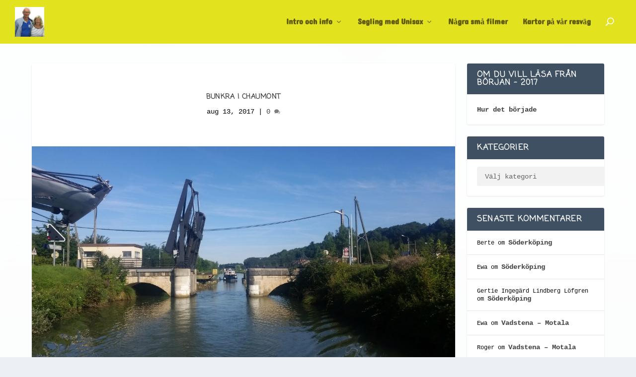

--- FILE ---
content_type: text/html; charset=UTF-8
request_url: https://www.fellnert.se/bunkra-i-chaumont/
body_size: 30232
content:
<!DOCTYPE html>
<!--[if IE 6]>
<html id="ie6" lang="sv-SE">
<![endif]-->
<!--[if IE 7]>
<html id="ie7" lang="sv-SE">
<![endif]-->
<!--[if IE 8]>
<html id="ie8" lang="sv-SE">
<![endif]-->
<!--[if !(IE 6) | !(IE 7) | !(IE 8)  ]><!-->
<html lang="sv-SE">
<!--<![endif]-->
<head>
	<meta charset="UTF-8" />
			
	<meta http-equiv="X-UA-Compatible" content="IE=edge">
	<link rel="pingback" href="https://www.fellnert.se/xmlrpc.php" />

		<!--[if lt IE 9]>
	<script src="https://usercontent.one/wp/www.fellnert.se/wp-content/themes/Extra/scripts/ext/html5.js?media=1700565630" type="text/javascript"></script>
	<![endif]-->

	<script type="text/javascript">
		document.documentElement.className = 'js';
	</script>

	<title>Bunkra i Chaumont | Home is where the anchor drops</title>
<link rel="preconnect" href="https://fonts.gstatic.com" crossorigin /><style id="et-builder-googlefonts-cached-inline">/* Original: https://fonts.googleapis.com/css?family=Coming+Soon:regular|Cousine:regular,italic,700,700italic|Dangrek:regular&#038;subset=latin,cyrillic,cyrillic-ext,greek,greek-ext,hebrew,latin-ext,vietnamese,khmer&#038;display=swap *//* User Agent: Mozilla/5.0 (Unknown; Linux x86_64) AppleWebKit/538.1 (KHTML, like Gecko) Safari/538.1 Daum/4.1 */@font-face {font-family: 'Coming Soon';font-style: normal;font-weight: 400;font-display: swap;src: url(https://fonts.gstatic.com/s/comingsoon/v20/qWcuB6mzpYL7AJ2VfdQR1t-VWDw.ttf) format('truetype');}@font-face {font-family: 'Cousine';font-style: italic;font-weight: 400;font-display: swap;src: url(https://fonts.gstatic.com/s/cousine/v29/d6lKkaiiRdih4SpP_SEfzh7s.ttf) format('truetype');}@font-face {font-family: 'Cousine';font-style: italic;font-weight: 700;font-display: swap;src: url(https://fonts.gstatic.com/s/cousine/v29/d6lPkaiiRdih4SpP_SEXdTv80Phk.ttf) format('truetype');}@font-face {font-family: 'Cousine';font-style: normal;font-weight: 400;font-display: swap;src: url(https://fonts.gstatic.com/s/cousine/v29/d6lIkaiiRdih4SpP_SQvyQ.ttf) format('truetype');}@font-face {font-family: 'Cousine';font-style: normal;font-weight: 700;font-display: swap;src: url(https://fonts.gstatic.com/s/cousine/v29/d6lNkaiiRdih4SpP9Z8K2TnM1w.ttf) format('truetype');}@font-face {font-family: 'Dangrek';font-style: normal;font-weight: 400;font-display: swap;src: url(https://fonts.gstatic.com/s/dangrek/v33/LYjCdG30nEgoH8E2sCRgrQ.ttf) format('truetype');}/* User Agent: Mozilla/5.0 (Windows NT 6.1; WOW64; rv:27.0) Gecko/20100101 Firefox/27.0 */@font-face {font-family: 'Coming Soon';font-style: normal;font-weight: 400;font-display: swap;src: url(https://fonts.gstatic.com/l/font?kit=qWcuB6mzpYL7AJ2VfdQR1t-VWD8&skey=70030657e174526a&v=v20) format('woff');}@font-face {font-family: 'Cousine';font-style: italic;font-weight: 400;font-display: swap;src: url(https://fonts.gstatic.com/l/font?kit=d6lKkaiiRdih4SpP_SEfzh7v&skey=411d53aa792d7323&v=v29) format('woff');}@font-face {font-family: 'Cousine';font-style: italic;font-weight: 700;font-display: swap;src: url(https://fonts.gstatic.com/l/font?kit=d6lPkaiiRdih4SpP_SEXdTv80Phn&skey=98288f72a06d874e&v=v29) format('woff');}@font-face {font-family: 'Cousine';font-style: normal;font-weight: 400;font-display: swap;src: url(https://fonts.gstatic.com/l/font?kit=d6lIkaiiRdih4SpP_SQvyg&skey=76eb36959adb8e1f&v=v29) format('woff');}@font-face {font-family: 'Cousine';font-style: normal;font-weight: 700;font-display: swap;src: url(https://fonts.gstatic.com/l/font?kit=d6lNkaiiRdih4SpP9Z8K2TnM1A&skey=d102cd33d1abdbf6&v=v29) format('woff');}@font-face {font-family: 'Dangrek';font-style: normal;font-weight: 400;font-display: swap;src: url(https://fonts.gstatic.com/l/font?kit=LYjCdG30nEgoH8E2sCRgrg&skey=8288af14c49c5c05&v=v33) format('woff');}/* User Agent: Mozilla/5.0 (Windows NT 6.3; rv:39.0) Gecko/20100101 Firefox/39.0 */@font-face {font-family: 'Coming Soon';font-style: normal;font-weight: 400;font-display: swap;src: url(https://fonts.gstatic.com/s/comingsoon/v20/qWcuB6mzpYL7AJ2VfdQR1t-VWDk.woff2) format('woff2');}@font-face {font-family: 'Cousine';font-style: italic;font-weight: 400;font-display: swap;src: url(https://fonts.gstatic.com/s/cousine/v29/d6lKkaiiRdih4SpP_SEfzh7p.woff2) format('woff2');}@font-face {font-family: 'Cousine';font-style: italic;font-weight: 700;font-display: swap;src: url(https://fonts.gstatic.com/s/cousine/v29/d6lPkaiiRdih4SpP_SEXdTv80Phh.woff2) format('woff2');}@font-face {font-family: 'Cousine';font-style: normal;font-weight: 400;font-display: swap;src: url(https://fonts.gstatic.com/s/cousine/v29/d6lIkaiiRdih4SpP_SQvzA.woff2) format('woff2');}@font-face {font-family: 'Cousine';font-style: normal;font-weight: 700;font-display: swap;src: url(https://fonts.gstatic.com/s/cousine/v29/d6lNkaiiRdih4SpP9Z8K2TnM0g.woff2) format('woff2');}@font-face {font-family: 'Dangrek';font-style: normal;font-weight: 400;font-display: swap;src: url(https://fonts.gstatic.com/s/dangrek/v33/LYjCdG30nEgoH8E2sCRgqA.woff2) format('woff2');}</style><meta name='robots' content='max-image-preview:large' />
<script type="text/javascript">
			let jqueryParams=[],jQuery=function(r){return jqueryParams=[...jqueryParams,r],jQuery},$=function(r){return jqueryParams=[...jqueryParams,r],$};window.jQuery=jQuery,window.$=jQuery;let customHeadScripts=!1;jQuery.fn=jQuery.prototype={},$.fn=jQuery.prototype={},jQuery.noConflict=function(r){if(window.jQuery)return jQuery=window.jQuery,$=window.jQuery,customHeadScripts=!0,jQuery.noConflict},jQuery.ready=function(r){jqueryParams=[...jqueryParams,r]},$.ready=function(r){jqueryParams=[...jqueryParams,r]},jQuery.load=function(r){jqueryParams=[...jqueryParams,r]},$.load=function(r){jqueryParams=[...jqueryParams,r]},jQuery.fn.ready=function(r){jqueryParams=[...jqueryParams,r]},$.fn.ready=function(r){jqueryParams=[...jqueryParams,r]};</script><link rel="alternate" type="application/rss+xml" title="Home is where the anchor drops &raquo; Webbflöde" href="https://www.fellnert.se/feed/" />
<link rel="alternate" type="application/rss+xml" title="Home is where the anchor drops &raquo; Kommentarsflöde" href="https://www.fellnert.se/comments/feed/" />
<link rel="alternate" type="application/rss+xml" title="Home is where the anchor drops &raquo; Kommentarsflöde för Bunkra i Chaumont" href="https://www.fellnert.se/bunkra-i-chaumont/feed/" />
<link rel="alternate" title="oEmbed (JSON)" type="application/json+oembed" href="https://www.fellnert.se/wp-json/oembed/1.0/embed?url=https%3A%2F%2Fwww.fellnert.se%2Fbunkra-i-chaumont%2F" />
<link rel="alternate" title="oEmbed (XML)" type="text/xml+oembed" href="https://www.fellnert.se/wp-json/oembed/1.0/embed?url=https%3A%2F%2Fwww.fellnert.se%2Fbunkra-i-chaumont%2F&#038;format=xml" />
<meta content="Extra v.4.27.5" name="generator"/><style id='wp-block-library-inline-css' type='text/css'>
:root{--wp-block-synced-color:#7a00df;--wp-block-synced-color--rgb:122,0,223;--wp-bound-block-color:var(--wp-block-synced-color);--wp-editor-canvas-background:#ddd;--wp-admin-theme-color:#007cba;--wp-admin-theme-color--rgb:0,124,186;--wp-admin-theme-color-darker-10:#006ba1;--wp-admin-theme-color-darker-10--rgb:0,107,160.5;--wp-admin-theme-color-darker-20:#005a87;--wp-admin-theme-color-darker-20--rgb:0,90,135;--wp-admin-border-width-focus:2px}@media (min-resolution:192dpi){:root{--wp-admin-border-width-focus:1.5px}}.wp-element-button{cursor:pointer}:root .has-very-light-gray-background-color{background-color:#eee}:root .has-very-dark-gray-background-color{background-color:#313131}:root .has-very-light-gray-color{color:#eee}:root .has-very-dark-gray-color{color:#313131}:root .has-vivid-green-cyan-to-vivid-cyan-blue-gradient-background{background:linear-gradient(135deg,#00d084,#0693e3)}:root .has-purple-crush-gradient-background{background:linear-gradient(135deg,#34e2e4,#4721fb 50%,#ab1dfe)}:root .has-hazy-dawn-gradient-background{background:linear-gradient(135deg,#faaca8,#dad0ec)}:root .has-subdued-olive-gradient-background{background:linear-gradient(135deg,#fafae1,#67a671)}:root .has-atomic-cream-gradient-background{background:linear-gradient(135deg,#fdd79a,#004a59)}:root .has-nightshade-gradient-background{background:linear-gradient(135deg,#330968,#31cdcf)}:root .has-midnight-gradient-background{background:linear-gradient(135deg,#020381,#2874fc)}:root{--wp--preset--font-size--normal:16px;--wp--preset--font-size--huge:42px}.has-regular-font-size{font-size:1em}.has-larger-font-size{font-size:2.625em}.has-normal-font-size{font-size:var(--wp--preset--font-size--normal)}.has-huge-font-size{font-size:var(--wp--preset--font-size--huge)}.has-text-align-center{text-align:center}.has-text-align-left{text-align:left}.has-text-align-right{text-align:right}.has-fit-text{white-space:nowrap!important}#end-resizable-editor-section{display:none}.aligncenter{clear:both}.items-justified-left{justify-content:flex-start}.items-justified-center{justify-content:center}.items-justified-right{justify-content:flex-end}.items-justified-space-between{justify-content:space-between}.screen-reader-text{border:0;clip-path:inset(50%);height:1px;margin:-1px;overflow:hidden;padding:0;position:absolute;width:1px;word-wrap:normal!important}.screen-reader-text:focus{background-color:#ddd;clip-path:none;color:#444;display:block;font-size:1em;height:auto;left:5px;line-height:normal;padding:15px 23px 14px;text-decoration:none;top:5px;width:auto;z-index:100000}html :where(.has-border-color){border-style:solid}html :where([style*=border-top-color]){border-top-style:solid}html :where([style*=border-right-color]){border-right-style:solid}html :where([style*=border-bottom-color]){border-bottom-style:solid}html :where([style*=border-left-color]){border-left-style:solid}html :where([style*=border-width]){border-style:solid}html :where([style*=border-top-width]){border-top-style:solid}html :where([style*=border-right-width]){border-right-style:solid}html :where([style*=border-bottom-width]){border-bottom-style:solid}html :where([style*=border-left-width]){border-left-style:solid}html :where(img[class*=wp-image-]){height:auto;max-width:100%}:where(figure){margin:0 0 1em}html :where(.is-position-sticky){--wp-admin--admin-bar--position-offset:var(--wp-admin--admin-bar--height,0px)}@media screen and (max-width:600px){html :where(.is-position-sticky){--wp-admin--admin-bar--position-offset:0px}}

/*# sourceURL=wp-block-library-inline-css */
</style><style id='global-styles-inline-css' type='text/css'>
:root{--wp--preset--aspect-ratio--square: 1;--wp--preset--aspect-ratio--4-3: 4/3;--wp--preset--aspect-ratio--3-4: 3/4;--wp--preset--aspect-ratio--3-2: 3/2;--wp--preset--aspect-ratio--2-3: 2/3;--wp--preset--aspect-ratio--16-9: 16/9;--wp--preset--aspect-ratio--9-16: 9/16;--wp--preset--color--black: #000000;--wp--preset--color--cyan-bluish-gray: #abb8c3;--wp--preset--color--white: #ffffff;--wp--preset--color--pale-pink: #f78da7;--wp--preset--color--vivid-red: #cf2e2e;--wp--preset--color--luminous-vivid-orange: #ff6900;--wp--preset--color--luminous-vivid-amber: #fcb900;--wp--preset--color--light-green-cyan: #7bdcb5;--wp--preset--color--vivid-green-cyan: #00d084;--wp--preset--color--pale-cyan-blue: #8ed1fc;--wp--preset--color--vivid-cyan-blue: #0693e3;--wp--preset--color--vivid-purple: #9b51e0;--wp--preset--gradient--vivid-cyan-blue-to-vivid-purple: linear-gradient(135deg,rgb(6,147,227) 0%,rgb(155,81,224) 100%);--wp--preset--gradient--light-green-cyan-to-vivid-green-cyan: linear-gradient(135deg,rgb(122,220,180) 0%,rgb(0,208,130) 100%);--wp--preset--gradient--luminous-vivid-amber-to-luminous-vivid-orange: linear-gradient(135deg,rgb(252,185,0) 0%,rgb(255,105,0) 100%);--wp--preset--gradient--luminous-vivid-orange-to-vivid-red: linear-gradient(135deg,rgb(255,105,0) 0%,rgb(207,46,46) 100%);--wp--preset--gradient--very-light-gray-to-cyan-bluish-gray: linear-gradient(135deg,rgb(238,238,238) 0%,rgb(169,184,195) 100%);--wp--preset--gradient--cool-to-warm-spectrum: linear-gradient(135deg,rgb(74,234,220) 0%,rgb(151,120,209) 20%,rgb(207,42,186) 40%,rgb(238,44,130) 60%,rgb(251,105,98) 80%,rgb(254,248,76) 100%);--wp--preset--gradient--blush-light-purple: linear-gradient(135deg,rgb(255,206,236) 0%,rgb(152,150,240) 100%);--wp--preset--gradient--blush-bordeaux: linear-gradient(135deg,rgb(254,205,165) 0%,rgb(254,45,45) 50%,rgb(107,0,62) 100%);--wp--preset--gradient--luminous-dusk: linear-gradient(135deg,rgb(255,203,112) 0%,rgb(199,81,192) 50%,rgb(65,88,208) 100%);--wp--preset--gradient--pale-ocean: linear-gradient(135deg,rgb(255,245,203) 0%,rgb(182,227,212) 50%,rgb(51,167,181) 100%);--wp--preset--gradient--electric-grass: linear-gradient(135deg,rgb(202,248,128) 0%,rgb(113,206,126) 100%);--wp--preset--gradient--midnight: linear-gradient(135deg,rgb(2,3,129) 0%,rgb(40,116,252) 100%);--wp--preset--font-size--small: 13px;--wp--preset--font-size--medium: 20px;--wp--preset--font-size--large: 36px;--wp--preset--font-size--x-large: 42px;--wp--preset--spacing--20: 0.44rem;--wp--preset--spacing--30: 0.67rem;--wp--preset--spacing--40: 1rem;--wp--preset--spacing--50: 1.5rem;--wp--preset--spacing--60: 2.25rem;--wp--preset--spacing--70: 3.38rem;--wp--preset--spacing--80: 5.06rem;--wp--preset--shadow--natural: 6px 6px 9px rgba(0, 0, 0, 0.2);--wp--preset--shadow--deep: 12px 12px 50px rgba(0, 0, 0, 0.4);--wp--preset--shadow--sharp: 6px 6px 0px rgba(0, 0, 0, 0.2);--wp--preset--shadow--outlined: 6px 6px 0px -3px rgb(255, 255, 255), 6px 6px rgb(0, 0, 0);--wp--preset--shadow--crisp: 6px 6px 0px rgb(0, 0, 0);}:root { --wp--style--global--content-size: 856px;--wp--style--global--wide-size: 1280px; }:where(body) { margin: 0; }.wp-site-blocks > .alignleft { float: left; margin-right: 2em; }.wp-site-blocks > .alignright { float: right; margin-left: 2em; }.wp-site-blocks > .aligncenter { justify-content: center; margin-left: auto; margin-right: auto; }:where(.is-layout-flex){gap: 0.5em;}:where(.is-layout-grid){gap: 0.5em;}.is-layout-flow > .alignleft{float: left;margin-inline-start: 0;margin-inline-end: 2em;}.is-layout-flow > .alignright{float: right;margin-inline-start: 2em;margin-inline-end: 0;}.is-layout-flow > .aligncenter{margin-left: auto !important;margin-right: auto !important;}.is-layout-constrained > .alignleft{float: left;margin-inline-start: 0;margin-inline-end: 2em;}.is-layout-constrained > .alignright{float: right;margin-inline-start: 2em;margin-inline-end: 0;}.is-layout-constrained > .aligncenter{margin-left: auto !important;margin-right: auto !important;}.is-layout-constrained > :where(:not(.alignleft):not(.alignright):not(.alignfull)){max-width: var(--wp--style--global--content-size);margin-left: auto !important;margin-right: auto !important;}.is-layout-constrained > .alignwide{max-width: var(--wp--style--global--wide-size);}body .is-layout-flex{display: flex;}.is-layout-flex{flex-wrap: wrap;align-items: center;}.is-layout-flex > :is(*, div){margin: 0;}body .is-layout-grid{display: grid;}.is-layout-grid > :is(*, div){margin: 0;}body{padding-top: 0px;padding-right: 0px;padding-bottom: 0px;padding-left: 0px;}:root :where(.wp-element-button, .wp-block-button__link){background-color: #32373c;border-width: 0;color: #fff;font-family: inherit;font-size: inherit;font-style: inherit;font-weight: inherit;letter-spacing: inherit;line-height: inherit;padding-top: calc(0.667em + 2px);padding-right: calc(1.333em + 2px);padding-bottom: calc(0.667em + 2px);padding-left: calc(1.333em + 2px);text-decoration: none;text-transform: inherit;}.has-black-color{color: var(--wp--preset--color--black) !important;}.has-cyan-bluish-gray-color{color: var(--wp--preset--color--cyan-bluish-gray) !important;}.has-white-color{color: var(--wp--preset--color--white) !important;}.has-pale-pink-color{color: var(--wp--preset--color--pale-pink) !important;}.has-vivid-red-color{color: var(--wp--preset--color--vivid-red) !important;}.has-luminous-vivid-orange-color{color: var(--wp--preset--color--luminous-vivid-orange) !important;}.has-luminous-vivid-amber-color{color: var(--wp--preset--color--luminous-vivid-amber) !important;}.has-light-green-cyan-color{color: var(--wp--preset--color--light-green-cyan) !important;}.has-vivid-green-cyan-color{color: var(--wp--preset--color--vivid-green-cyan) !important;}.has-pale-cyan-blue-color{color: var(--wp--preset--color--pale-cyan-blue) !important;}.has-vivid-cyan-blue-color{color: var(--wp--preset--color--vivid-cyan-blue) !important;}.has-vivid-purple-color{color: var(--wp--preset--color--vivid-purple) !important;}.has-black-background-color{background-color: var(--wp--preset--color--black) !important;}.has-cyan-bluish-gray-background-color{background-color: var(--wp--preset--color--cyan-bluish-gray) !important;}.has-white-background-color{background-color: var(--wp--preset--color--white) !important;}.has-pale-pink-background-color{background-color: var(--wp--preset--color--pale-pink) !important;}.has-vivid-red-background-color{background-color: var(--wp--preset--color--vivid-red) !important;}.has-luminous-vivid-orange-background-color{background-color: var(--wp--preset--color--luminous-vivid-orange) !important;}.has-luminous-vivid-amber-background-color{background-color: var(--wp--preset--color--luminous-vivid-amber) !important;}.has-light-green-cyan-background-color{background-color: var(--wp--preset--color--light-green-cyan) !important;}.has-vivid-green-cyan-background-color{background-color: var(--wp--preset--color--vivid-green-cyan) !important;}.has-pale-cyan-blue-background-color{background-color: var(--wp--preset--color--pale-cyan-blue) !important;}.has-vivid-cyan-blue-background-color{background-color: var(--wp--preset--color--vivid-cyan-blue) !important;}.has-vivid-purple-background-color{background-color: var(--wp--preset--color--vivid-purple) !important;}.has-black-border-color{border-color: var(--wp--preset--color--black) !important;}.has-cyan-bluish-gray-border-color{border-color: var(--wp--preset--color--cyan-bluish-gray) !important;}.has-white-border-color{border-color: var(--wp--preset--color--white) !important;}.has-pale-pink-border-color{border-color: var(--wp--preset--color--pale-pink) !important;}.has-vivid-red-border-color{border-color: var(--wp--preset--color--vivid-red) !important;}.has-luminous-vivid-orange-border-color{border-color: var(--wp--preset--color--luminous-vivid-orange) !important;}.has-luminous-vivid-amber-border-color{border-color: var(--wp--preset--color--luminous-vivid-amber) !important;}.has-light-green-cyan-border-color{border-color: var(--wp--preset--color--light-green-cyan) !important;}.has-vivid-green-cyan-border-color{border-color: var(--wp--preset--color--vivid-green-cyan) !important;}.has-pale-cyan-blue-border-color{border-color: var(--wp--preset--color--pale-cyan-blue) !important;}.has-vivid-cyan-blue-border-color{border-color: var(--wp--preset--color--vivid-cyan-blue) !important;}.has-vivid-purple-border-color{border-color: var(--wp--preset--color--vivid-purple) !important;}.has-vivid-cyan-blue-to-vivid-purple-gradient-background{background: var(--wp--preset--gradient--vivid-cyan-blue-to-vivid-purple) !important;}.has-light-green-cyan-to-vivid-green-cyan-gradient-background{background: var(--wp--preset--gradient--light-green-cyan-to-vivid-green-cyan) !important;}.has-luminous-vivid-amber-to-luminous-vivid-orange-gradient-background{background: var(--wp--preset--gradient--luminous-vivid-amber-to-luminous-vivid-orange) !important;}.has-luminous-vivid-orange-to-vivid-red-gradient-background{background: var(--wp--preset--gradient--luminous-vivid-orange-to-vivid-red) !important;}.has-very-light-gray-to-cyan-bluish-gray-gradient-background{background: var(--wp--preset--gradient--very-light-gray-to-cyan-bluish-gray) !important;}.has-cool-to-warm-spectrum-gradient-background{background: var(--wp--preset--gradient--cool-to-warm-spectrum) !important;}.has-blush-light-purple-gradient-background{background: var(--wp--preset--gradient--blush-light-purple) !important;}.has-blush-bordeaux-gradient-background{background: var(--wp--preset--gradient--blush-bordeaux) !important;}.has-luminous-dusk-gradient-background{background: var(--wp--preset--gradient--luminous-dusk) !important;}.has-pale-ocean-gradient-background{background: var(--wp--preset--gradient--pale-ocean) !important;}.has-electric-grass-gradient-background{background: var(--wp--preset--gradient--electric-grass) !important;}.has-midnight-gradient-background{background: var(--wp--preset--gradient--midnight) !important;}.has-small-font-size{font-size: var(--wp--preset--font-size--small) !important;}.has-medium-font-size{font-size: var(--wp--preset--font-size--medium) !important;}.has-large-font-size{font-size: var(--wp--preset--font-size--large) !important;}.has-x-large-font-size{font-size: var(--wp--preset--font-size--x-large) !important;}
/*# sourceURL=global-styles-inline-css */
</style>

<link rel='stylesheet' id='cmplz-general-css' href='https://usercontent.one/wp/www.fellnert.se/wp-content/plugins/complianz-gdpr/assets/css/cookieblocker.min.css?media=1700565630?ver=1765912629' type='text/css' media='all' />
<link rel='stylesheet' id='eeb-css-frontend-css' href='https://usercontent.one/wp/www.fellnert.se/wp-content/plugins/email-encoder-bundle/assets/css/style.css?media=1700565630?ver=54d4eedc552c499c4a8d6b89c23d3df1' type='text/css' media='all' />
<link rel='stylesheet' id='extra-style-css' href='https://usercontent.one/wp/www.fellnert.se/wp-content/themes/Extra/style.min.css?ver=4.27.5&media=1700565630' type='text/css' media='all' />
<style id='extra-dynamic-critical-inline-css' type='text/css'>
@font-face{font-family:ETmodules;font-display:block;src:url(//www.fellnert.se/wp-content/themes/Extra/core/admin/fonts/modules/base/modules.eot);src:url(//www.fellnert.se/wp-content/themes/Extra/core/admin/fonts/modules/base/modules.eot?#iefix) format("embedded-opentype"),url(//www.fellnert.se/wp-content/themes/Extra/core/admin/fonts/modules/base/modules.woff) format("woff"),url(//www.fellnert.se/wp-content/themes/Extra/core/admin/fonts/modules/base/modules.ttf) format("truetype"),url(//www.fellnert.se/wp-content/themes/Extra/core/admin/fonts/modules/base/modules.svg#ETmodules) format("svg");font-weight:400;font-style:normal}
.et_audio_content,.et_link_content,.et_quote_content{background-color:#2ea3f2}.et_pb_post .et-pb-controllers a{margin-bottom:10px}.format-gallery .et-pb-controllers{bottom:0}.et_pb_blog_grid .et_audio_content{margin-bottom:19px}.et_pb_row .et_pb_blog_grid .et_pb_post .et_pb_slide{min-height:180px}.et_audio_content .wp-block-audio{margin:0;padding:0}.et_audio_content h2{line-height:44px}.et_pb_column_1_2 .et_audio_content h2,.et_pb_column_1_3 .et_audio_content h2,.et_pb_column_1_4 .et_audio_content h2,.et_pb_column_1_5 .et_audio_content h2,.et_pb_column_1_6 .et_audio_content h2,.et_pb_column_2_5 .et_audio_content h2,.et_pb_column_3_5 .et_audio_content h2,.et_pb_column_3_8 .et_audio_content h2{margin-bottom:9px;margin-top:0}.et_pb_column_1_2 .et_audio_content,.et_pb_column_3_5 .et_audio_content{padding:35px 40px}.et_pb_column_1_2 .et_audio_content h2,.et_pb_column_3_5 .et_audio_content h2{line-height:32px}.et_pb_column_1_3 .et_audio_content,.et_pb_column_1_4 .et_audio_content,.et_pb_column_1_5 .et_audio_content,.et_pb_column_1_6 .et_audio_content,.et_pb_column_2_5 .et_audio_content,.et_pb_column_3_8 .et_audio_content{padding:35px 20px}.et_pb_column_1_3 .et_audio_content h2,.et_pb_column_1_4 .et_audio_content h2,.et_pb_column_1_5 .et_audio_content h2,.et_pb_column_1_6 .et_audio_content h2,.et_pb_column_2_5 .et_audio_content h2,.et_pb_column_3_8 .et_audio_content h2{font-size:18px;line-height:26px}article.et_pb_has_overlay .et_pb_blog_image_container{position:relative}.et_pb_post>.et_main_video_container{position:relative;margin-bottom:30px}.et_pb_post .et_pb_video_overlay .et_pb_video_play{color:#fff}.et_pb_post .et_pb_video_overlay_hover:hover{background:rgba(0,0,0,.6)}.et_audio_content,.et_link_content,.et_quote_content{text-align:center;word-wrap:break-word;position:relative;padding:50px 60px}.et_audio_content h2,.et_link_content a.et_link_main_url,.et_link_content h2,.et_quote_content blockquote cite,.et_quote_content blockquote p{color:#fff!important}.et_quote_main_link{position:absolute;text-indent:-9999px;width:100%;height:100%;display:block;top:0;left:0}.et_quote_content blockquote{padding:0;margin:0;border:none}.et_audio_content h2,.et_link_content h2,.et_quote_content blockquote p{margin-top:0}.et_audio_content h2{margin-bottom:20px}.et_audio_content h2,.et_link_content h2,.et_quote_content blockquote p{line-height:44px}.et_link_content a.et_link_main_url,.et_quote_content blockquote cite{font-size:18px;font-weight:200}.et_quote_content blockquote cite{font-style:normal}.et_pb_column_2_3 .et_quote_content{padding:50px 42px 45px}.et_pb_column_2_3 .et_audio_content,.et_pb_column_2_3 .et_link_content{padding:40px 40px 45px}.et_pb_column_1_2 .et_audio_content,.et_pb_column_1_2 .et_link_content,.et_pb_column_1_2 .et_quote_content,.et_pb_column_3_5 .et_audio_content,.et_pb_column_3_5 .et_link_content,.et_pb_column_3_5 .et_quote_content{padding:35px 40px}.et_pb_column_1_2 .et_quote_content blockquote p,.et_pb_column_3_5 .et_quote_content blockquote p{font-size:26px;line-height:32px}.et_pb_column_1_2 .et_audio_content h2,.et_pb_column_1_2 .et_link_content h2,.et_pb_column_3_5 .et_audio_content h2,.et_pb_column_3_5 .et_link_content h2{line-height:32px}.et_pb_column_1_2 .et_link_content a.et_link_main_url,.et_pb_column_1_2 .et_quote_content blockquote cite,.et_pb_column_3_5 .et_link_content a.et_link_main_url,.et_pb_column_3_5 .et_quote_content blockquote cite{font-size:14px}.et_pb_column_1_3 .et_quote_content,.et_pb_column_1_4 .et_quote_content,.et_pb_column_1_5 .et_quote_content,.et_pb_column_1_6 .et_quote_content,.et_pb_column_2_5 .et_quote_content,.et_pb_column_3_8 .et_quote_content{padding:35px 30px 32px}.et_pb_column_1_3 .et_audio_content,.et_pb_column_1_3 .et_link_content,.et_pb_column_1_4 .et_audio_content,.et_pb_column_1_4 .et_link_content,.et_pb_column_1_5 .et_audio_content,.et_pb_column_1_5 .et_link_content,.et_pb_column_1_6 .et_audio_content,.et_pb_column_1_6 .et_link_content,.et_pb_column_2_5 .et_audio_content,.et_pb_column_2_5 .et_link_content,.et_pb_column_3_8 .et_audio_content,.et_pb_column_3_8 .et_link_content{padding:35px 20px}.et_pb_column_1_3 .et_audio_content h2,.et_pb_column_1_3 .et_link_content h2,.et_pb_column_1_3 .et_quote_content blockquote p,.et_pb_column_1_4 .et_audio_content h2,.et_pb_column_1_4 .et_link_content h2,.et_pb_column_1_4 .et_quote_content blockquote p,.et_pb_column_1_5 .et_audio_content h2,.et_pb_column_1_5 .et_link_content h2,.et_pb_column_1_5 .et_quote_content blockquote p,.et_pb_column_1_6 .et_audio_content h2,.et_pb_column_1_6 .et_link_content h2,.et_pb_column_1_6 .et_quote_content blockquote p,.et_pb_column_2_5 .et_audio_content h2,.et_pb_column_2_5 .et_link_content h2,.et_pb_column_2_5 .et_quote_content blockquote p,.et_pb_column_3_8 .et_audio_content h2,.et_pb_column_3_8 .et_link_content h2,.et_pb_column_3_8 .et_quote_content blockquote p{font-size:18px;line-height:26px}.et_pb_column_1_3 .et_link_content a.et_link_main_url,.et_pb_column_1_3 .et_quote_content blockquote cite,.et_pb_column_1_4 .et_link_content a.et_link_main_url,.et_pb_column_1_4 .et_quote_content blockquote cite,.et_pb_column_1_5 .et_link_content a.et_link_main_url,.et_pb_column_1_5 .et_quote_content blockquote cite,.et_pb_column_1_6 .et_link_content a.et_link_main_url,.et_pb_column_1_6 .et_quote_content blockquote cite,.et_pb_column_2_5 .et_link_content a.et_link_main_url,.et_pb_column_2_5 .et_quote_content blockquote cite,.et_pb_column_3_8 .et_link_content a.et_link_main_url,.et_pb_column_3_8 .et_quote_content blockquote cite{font-size:14px}.et_pb_post .et_pb_gallery_post_type .et_pb_slide{min-height:500px;background-size:cover!important;background-position:top}.format-gallery .et_pb_slider.gallery-not-found .et_pb_slide{box-shadow:inset 0 0 10px rgba(0,0,0,.1)}.format-gallery .et_pb_slider:hover .et-pb-arrow-prev{left:0}.format-gallery .et_pb_slider:hover .et-pb-arrow-next{right:0}.et_pb_post>.et_pb_slider{margin-bottom:30px}.et_pb_column_3_4 .et_pb_post .et_pb_slide{min-height:442px}.et_pb_column_2_3 .et_pb_post .et_pb_slide{min-height:390px}.et_pb_column_1_2 .et_pb_post .et_pb_slide,.et_pb_column_3_5 .et_pb_post .et_pb_slide{min-height:284px}.et_pb_column_1_3 .et_pb_post .et_pb_slide,.et_pb_column_2_5 .et_pb_post .et_pb_slide,.et_pb_column_3_8 .et_pb_post .et_pb_slide{min-height:180px}.et_pb_column_1_4 .et_pb_post .et_pb_slide,.et_pb_column_1_5 .et_pb_post .et_pb_slide,.et_pb_column_1_6 .et_pb_post .et_pb_slide{min-height:125px}.et_pb_portfolio.et_pb_section_parallax .pagination,.et_pb_portfolio.et_pb_section_video .pagination,.et_pb_portfolio_grid.et_pb_section_parallax .pagination,.et_pb_portfolio_grid.et_pb_section_video .pagination{position:relative}.et_pb_bg_layout_light .et_pb_post .post-meta,.et_pb_bg_layout_light .et_pb_post .post-meta a,.et_pb_bg_layout_light .et_pb_post p{color:#666}.et_pb_bg_layout_dark .et_pb_post .post-meta,.et_pb_bg_layout_dark .et_pb_post .post-meta a,.et_pb_bg_layout_dark .et_pb_post p{color:inherit}.et_pb_text_color_dark .et_audio_content h2,.et_pb_text_color_dark .et_link_content a.et_link_main_url,.et_pb_text_color_dark .et_link_content h2,.et_pb_text_color_dark .et_quote_content blockquote cite,.et_pb_text_color_dark .et_quote_content blockquote p{color:#666!important}.et_pb_text_color_dark.et_audio_content h2,.et_pb_text_color_dark.et_link_content a.et_link_main_url,.et_pb_text_color_dark.et_link_content h2,.et_pb_text_color_dark.et_quote_content blockquote cite,.et_pb_text_color_dark.et_quote_content blockquote p{color:#bbb!important}.et_pb_text_color_dark.et_audio_content,.et_pb_text_color_dark.et_link_content,.et_pb_text_color_dark.et_quote_content{background-color:#e8e8e8}@media (min-width:981px) and (max-width:1100px){.et_quote_content{padding:50px 70px 45px}.et_pb_column_2_3 .et_quote_content{padding:50px 50px 45px}.et_pb_column_1_2 .et_quote_content,.et_pb_column_3_5 .et_quote_content{padding:35px 47px 30px}.et_pb_column_1_3 .et_quote_content,.et_pb_column_1_4 .et_quote_content,.et_pb_column_1_5 .et_quote_content,.et_pb_column_1_6 .et_quote_content,.et_pb_column_2_5 .et_quote_content,.et_pb_column_3_8 .et_quote_content{padding:35px 25px 32px}.et_pb_column_4_4 .et_pb_post .et_pb_slide{min-height:534px}.et_pb_column_3_4 .et_pb_post .et_pb_slide{min-height:392px}.et_pb_column_2_3 .et_pb_post .et_pb_slide{min-height:345px}.et_pb_column_1_2 .et_pb_post .et_pb_slide,.et_pb_column_3_5 .et_pb_post .et_pb_slide{min-height:250px}.et_pb_column_1_3 .et_pb_post .et_pb_slide,.et_pb_column_2_5 .et_pb_post .et_pb_slide,.et_pb_column_3_8 .et_pb_post .et_pb_slide{min-height:155px}.et_pb_column_1_4 .et_pb_post .et_pb_slide,.et_pb_column_1_5 .et_pb_post .et_pb_slide,.et_pb_column_1_6 .et_pb_post .et_pb_slide{min-height:108px}}@media (max-width:980px){.et_pb_bg_layout_dark_tablet .et_audio_content h2{color:#fff!important}.et_pb_text_color_dark_tablet.et_audio_content h2{color:#bbb!important}.et_pb_text_color_dark_tablet.et_audio_content{background-color:#e8e8e8}.et_pb_bg_layout_dark_tablet .et_audio_content h2,.et_pb_bg_layout_dark_tablet .et_link_content a.et_link_main_url,.et_pb_bg_layout_dark_tablet .et_link_content h2,.et_pb_bg_layout_dark_tablet .et_quote_content blockquote cite,.et_pb_bg_layout_dark_tablet .et_quote_content blockquote p{color:#fff!important}.et_pb_text_color_dark_tablet .et_audio_content h2,.et_pb_text_color_dark_tablet .et_link_content a.et_link_main_url,.et_pb_text_color_dark_tablet .et_link_content h2,.et_pb_text_color_dark_tablet .et_quote_content blockquote cite,.et_pb_text_color_dark_tablet .et_quote_content blockquote p{color:#666!important}.et_pb_text_color_dark_tablet.et_audio_content h2,.et_pb_text_color_dark_tablet.et_link_content a.et_link_main_url,.et_pb_text_color_dark_tablet.et_link_content h2,.et_pb_text_color_dark_tablet.et_quote_content blockquote cite,.et_pb_text_color_dark_tablet.et_quote_content blockquote p{color:#bbb!important}.et_pb_text_color_dark_tablet.et_audio_content,.et_pb_text_color_dark_tablet.et_link_content,.et_pb_text_color_dark_tablet.et_quote_content{background-color:#e8e8e8}}@media (min-width:768px) and (max-width:980px){.et_audio_content h2{font-size:26px!important;line-height:44px!important;margin-bottom:24px!important}.et_pb_post>.et_pb_gallery_post_type>.et_pb_slides>.et_pb_slide{min-height:384px!important}.et_quote_content{padding:50px 43px 45px!important}.et_quote_content blockquote p{font-size:26px!important;line-height:44px!important}.et_quote_content blockquote cite{font-size:18px!important}.et_link_content{padding:40px 40px 45px}.et_link_content h2{font-size:26px!important;line-height:44px!important}.et_link_content a.et_link_main_url{font-size:18px!important}}@media (max-width:767px){.et_audio_content h2,.et_link_content h2,.et_quote_content,.et_quote_content blockquote p{font-size:20px!important;line-height:26px!important}.et_audio_content,.et_link_content{padding:35px 20px!important}.et_audio_content h2{margin-bottom:9px!important}.et_pb_bg_layout_dark_phone .et_audio_content h2{color:#fff!important}.et_pb_text_color_dark_phone.et_audio_content{background-color:#e8e8e8}.et_link_content a.et_link_main_url,.et_quote_content blockquote cite{font-size:14px!important}.format-gallery .et-pb-controllers{height:auto}.et_pb_post>.et_pb_gallery_post_type>.et_pb_slides>.et_pb_slide{min-height:222px!important}.et_pb_bg_layout_dark_phone .et_audio_content h2,.et_pb_bg_layout_dark_phone .et_link_content a.et_link_main_url,.et_pb_bg_layout_dark_phone .et_link_content h2,.et_pb_bg_layout_dark_phone .et_quote_content blockquote cite,.et_pb_bg_layout_dark_phone .et_quote_content blockquote p{color:#fff!important}.et_pb_text_color_dark_phone .et_audio_content h2,.et_pb_text_color_dark_phone .et_link_content a.et_link_main_url,.et_pb_text_color_dark_phone .et_link_content h2,.et_pb_text_color_dark_phone .et_quote_content blockquote cite,.et_pb_text_color_dark_phone .et_quote_content blockquote p{color:#666!important}.et_pb_text_color_dark_phone.et_audio_content h2,.et_pb_text_color_dark_phone.et_link_content a.et_link_main_url,.et_pb_text_color_dark_phone.et_link_content h2,.et_pb_text_color_dark_phone.et_quote_content blockquote cite,.et_pb_text_color_dark_phone.et_quote_content blockquote p{color:#bbb!important}.et_pb_text_color_dark_phone.et_audio_content,.et_pb_text_color_dark_phone.et_link_content,.et_pb_text_color_dark_phone.et_quote_content{background-color:#e8e8e8}}@media (max-width:479px){.et_pb_column_1_2 .et_pb_carousel_item .et_pb_video_play,.et_pb_column_1_3 .et_pb_carousel_item .et_pb_video_play,.et_pb_column_2_3 .et_pb_carousel_item .et_pb_video_play,.et_pb_column_2_5 .et_pb_carousel_item .et_pb_video_play,.et_pb_column_3_5 .et_pb_carousel_item .et_pb_video_play,.et_pb_column_3_8 .et_pb_carousel_item .et_pb_video_play{font-size:1.5rem;line-height:1.5rem;margin-left:-.75rem;margin-top:-.75rem}.et_audio_content,.et_quote_content{padding:35px 20px!important}.et_pb_post>.et_pb_gallery_post_type>.et_pb_slides>.et_pb_slide{min-height:156px!important}}.et_full_width_page .et_gallery_item{float:left;width:20.875%;margin:0 5.5% 5.5% 0}.et_full_width_page .et_gallery_item:nth-child(3n){margin-right:5.5%}.et_full_width_page .et_gallery_item:nth-child(3n+1){clear:none}.et_full_width_page .et_gallery_item:nth-child(4n){margin-right:0}.et_full_width_page .et_gallery_item:nth-child(4n+1){clear:both}
.et_pb_slider{position:relative;overflow:hidden}.et_pb_slide{padding:0 6%;background-size:cover;background-position:50%;background-repeat:no-repeat}.et_pb_slider .et_pb_slide{display:none;float:left;margin-right:-100%;position:relative;width:100%;text-align:center;list-style:none!important;background-position:50%;background-size:100%;background-size:cover}.et_pb_slider .et_pb_slide:first-child{display:list-item}.et-pb-controllers{position:absolute;bottom:20px;left:0;width:100%;text-align:center;z-index:10}.et-pb-controllers a{display:inline-block;background-color:hsla(0,0%,100%,.5);text-indent:-9999px;border-radius:7px;width:7px;height:7px;margin-right:10px;padding:0;opacity:.5}.et-pb-controllers .et-pb-active-control{opacity:1}.et-pb-controllers a:last-child{margin-right:0}.et-pb-controllers .et-pb-active-control{background-color:#fff}.et_pb_slides .et_pb_temp_slide{display:block}.et_pb_slides:after{content:"";display:block;clear:both;visibility:hidden;line-height:0;height:0;width:0}@media (max-width:980px){.et_pb_bg_layout_light_tablet .et-pb-controllers .et-pb-active-control{background-color:#333}.et_pb_bg_layout_light_tablet .et-pb-controllers a{background-color:rgba(0,0,0,.3)}.et_pb_bg_layout_light_tablet .et_pb_slide_content{color:#333}.et_pb_bg_layout_dark_tablet .et_pb_slide_description{text-shadow:0 1px 3px rgba(0,0,0,.3)}.et_pb_bg_layout_dark_tablet .et_pb_slide_content{color:#fff}.et_pb_bg_layout_dark_tablet .et-pb-controllers .et-pb-active-control{background-color:#fff}.et_pb_bg_layout_dark_tablet .et-pb-controllers a{background-color:hsla(0,0%,100%,.5)}}@media (max-width:767px){.et-pb-controllers{position:absolute;bottom:5%;left:0;width:100%;text-align:center;z-index:10;height:14px}.et_transparent_nav .et_pb_section:first-child .et-pb-controllers{bottom:18px}.et_pb_bg_layout_light_phone.et_pb_slider_with_overlay .et_pb_slide_overlay_container,.et_pb_bg_layout_light_phone.et_pb_slider_with_text_overlay .et_pb_text_overlay_wrapper{background-color:hsla(0,0%,100%,.9)}.et_pb_bg_layout_light_phone .et-pb-controllers .et-pb-active-control{background-color:#333}.et_pb_bg_layout_dark_phone.et_pb_slider_with_overlay .et_pb_slide_overlay_container,.et_pb_bg_layout_dark_phone.et_pb_slider_with_text_overlay .et_pb_text_overlay_wrapper,.et_pb_bg_layout_light_phone .et-pb-controllers a{background-color:rgba(0,0,0,.3)}.et_pb_bg_layout_dark_phone .et-pb-controllers .et-pb-active-control{background-color:#fff}.et_pb_bg_layout_dark_phone .et-pb-controllers a{background-color:hsla(0,0%,100%,.5)}}.et_mobile_device .et_pb_slider_parallax .et_pb_slide,.et_mobile_device .et_pb_slides .et_parallax_bg.et_pb_parallax_css{background-attachment:scroll}
.et-pb-arrow-next,.et-pb-arrow-prev{position:absolute;top:50%;z-index:100;font-size:48px;color:#fff;margin-top:-24px;transition:all .2s ease-in-out;opacity:0}.et_pb_bg_layout_light .et-pb-arrow-next,.et_pb_bg_layout_light .et-pb-arrow-prev{color:#333}.et_pb_slider:hover .et-pb-arrow-prev{left:22px;opacity:1}.et_pb_slider:hover .et-pb-arrow-next{right:22px;opacity:1}.et_pb_bg_layout_light .et-pb-controllers .et-pb-active-control{background-color:#333}.et_pb_bg_layout_light .et-pb-controllers a{background-color:rgba(0,0,0,.3)}.et-pb-arrow-next:hover,.et-pb-arrow-prev:hover{text-decoration:none}.et-pb-arrow-next span,.et-pb-arrow-prev span{display:none}.et-pb-arrow-prev{left:-22px}.et-pb-arrow-next{right:-22px}.et-pb-arrow-prev:before{content:"4"}.et-pb-arrow-next:before{content:"5"}.format-gallery .et-pb-arrow-next,.format-gallery .et-pb-arrow-prev{color:#fff}.et_pb_column_1_3 .et_pb_slider:hover .et-pb-arrow-prev,.et_pb_column_1_4 .et_pb_slider:hover .et-pb-arrow-prev,.et_pb_column_1_5 .et_pb_slider:hover .et-pb-arrow-prev,.et_pb_column_1_6 .et_pb_slider:hover .et-pb-arrow-prev,.et_pb_column_2_5 .et_pb_slider:hover .et-pb-arrow-prev{left:0}.et_pb_column_1_3 .et_pb_slider:hover .et-pb-arrow-next,.et_pb_column_1_4 .et_pb_slider:hover .et-pb-arrow-prev,.et_pb_column_1_5 .et_pb_slider:hover .et-pb-arrow-prev,.et_pb_column_1_6 .et_pb_slider:hover .et-pb-arrow-prev,.et_pb_column_2_5 .et_pb_slider:hover .et-pb-arrow-next{right:0}.et_pb_column_1_4 .et_pb_slider .et_pb_slide,.et_pb_column_1_5 .et_pb_slider .et_pb_slide,.et_pb_column_1_6 .et_pb_slider .et_pb_slide{min-height:170px}.et_pb_column_1_4 .et_pb_slider:hover .et-pb-arrow-next,.et_pb_column_1_5 .et_pb_slider:hover .et-pb-arrow-next,.et_pb_column_1_6 .et_pb_slider:hover .et-pb-arrow-next{right:0}@media (max-width:980px){.et_pb_bg_layout_light_tablet .et-pb-arrow-next,.et_pb_bg_layout_light_tablet .et-pb-arrow-prev{color:#333}.et_pb_bg_layout_dark_tablet .et-pb-arrow-next,.et_pb_bg_layout_dark_tablet .et-pb-arrow-prev{color:#fff}}@media (max-width:767px){.et_pb_slider:hover .et-pb-arrow-prev{left:0;opacity:1}.et_pb_slider:hover .et-pb-arrow-next{right:0;opacity:1}.et_pb_bg_layout_light_phone .et-pb-arrow-next,.et_pb_bg_layout_light_phone .et-pb-arrow-prev{color:#333}.et_pb_bg_layout_dark_phone .et-pb-arrow-next,.et_pb_bg_layout_dark_phone .et-pb-arrow-prev{color:#fff}}.et_mobile_device .et-pb-arrow-prev{left:22px;opacity:1}.et_mobile_device .et-pb-arrow-next{right:22px;opacity:1}@media (max-width:767px){.et_mobile_device .et-pb-arrow-prev{left:0;opacity:1}.et_mobile_device .et-pb-arrow-next{right:0;opacity:1}}
.et_overlay{z-index:-1;position:absolute;top:0;left:0;display:block;width:100%;height:100%;background:hsla(0,0%,100%,.9);opacity:0;pointer-events:none;transition:all .3s;border:1px solid #e5e5e5;box-sizing:border-box;-webkit-backface-visibility:hidden;backface-visibility:hidden;-webkit-font-smoothing:antialiased}.et_overlay:before{color:#2ea3f2;content:"\E050";position:absolute;top:50%;left:50%;transform:translate(-50%,-50%);font-size:32px;transition:all .4s}.et_portfolio_image,.et_shop_image{position:relative;display:block}.et_pb_has_overlay:not(.et_pb_image):hover .et_overlay,.et_portfolio_image:hover .et_overlay,.et_shop_image:hover .et_overlay{z-index:3;opacity:1}#ie7 .et_overlay,#ie8 .et_overlay{display:none}.et_pb_module.et_pb_has_overlay{position:relative}.et_pb_module.et_pb_has_overlay .et_overlay,article.et_pb_has_overlay{border:none}
.et_pb_blog_grid .et_audio_container .mejs-container .mejs-controls .mejs-time span{font-size:14px}.et_audio_container .mejs-container{width:auto!important;min-width:unset!important;height:auto!important}.et_audio_container .mejs-container,.et_audio_container .mejs-container .mejs-controls,.et_audio_container .mejs-embed,.et_audio_container .mejs-embed body{background:none;height:auto}.et_audio_container .mejs-controls .mejs-time-rail .mejs-time-loaded,.et_audio_container .mejs-time.mejs-currenttime-container{display:none!important}.et_audio_container .mejs-time{display:block!important;padding:0;margin-left:10px;margin-right:90px;line-height:inherit}.et_audio_container .mejs-android .mejs-time,.et_audio_container .mejs-ios .mejs-time,.et_audio_container .mejs-ipad .mejs-time,.et_audio_container .mejs-iphone .mejs-time{margin-right:0}.et_audio_container .mejs-controls .mejs-horizontal-volume-slider .mejs-horizontal-volume-total,.et_audio_container .mejs-controls .mejs-time-rail .mejs-time-total{background:hsla(0,0%,100%,.5);border-radius:5px;height:4px;margin:8px 0 0;top:0;right:0;left:auto}.et_audio_container .mejs-controls>div{height:20px!important}.et_audio_container .mejs-controls div.mejs-time-rail{padding-top:0;position:relative;display:block!important;margin-left:42px;margin-right:0}.et_audio_container span.mejs-time-total.mejs-time-slider{display:block!important;position:relative!important;max-width:100%;min-width:unset!important}.et_audio_container .mejs-button.mejs-volume-button{width:auto;height:auto;margin-left:auto;position:absolute;right:59px;bottom:-2px}.et_audio_container .mejs-controls .mejs-horizontal-volume-slider .mejs-horizontal-volume-current,.et_audio_container .mejs-controls .mejs-time-rail .mejs-time-current{background:#fff;height:4px;border-radius:5px}.et_audio_container .mejs-controls .mejs-horizontal-volume-slider .mejs-horizontal-volume-handle,.et_audio_container .mejs-controls .mejs-time-rail .mejs-time-handle{display:block;border:none;width:10px}.et_audio_container .mejs-time-rail .mejs-time-handle-content{border-radius:100%;transform:scale(1)}.et_pb_text_color_dark .et_audio_container .mejs-time-rail .mejs-time-handle-content{border-color:#666}.et_audio_container .mejs-time-rail .mejs-time-hovered{height:4px}.et_audio_container .mejs-controls .mejs-horizontal-volume-slider .mejs-horizontal-volume-handle{background:#fff;border-radius:5px;height:10px;position:absolute;top:-3px}.et_audio_container .mejs-container .mejs-controls .mejs-time span{font-size:18px}.et_audio_container .mejs-controls a.mejs-horizontal-volume-slider{display:block!important;height:19px;margin-left:5px;position:absolute;right:0;bottom:0}.et_audio_container .mejs-controls div.mejs-horizontal-volume-slider{height:4px}.et_audio_container .mejs-playpause-button button,.et_audio_container .mejs-volume-button button{background:none!important;margin:0!important;width:auto!important;height:auto!important;position:relative!important;z-index:99}.et_audio_container .mejs-playpause-button button:before{content:"E"!important;font-size:32px;left:0;top:-8px}.et_audio_container .mejs-playpause-button button:before,.et_audio_container .mejs-volume-button button:before{color:#fff}.et_audio_container .mejs-playpause-button{margin-top:-7px!important;width:auto!important;height:auto!important;position:absolute}.et_audio_container .mejs-controls .mejs-button button:focus{outline:none}.et_audio_container .mejs-playpause-button.mejs-pause button:before{content:"`"!important}.et_audio_container .mejs-volume-button button:before{content:"\E068";font-size:18px}.et_pb_text_color_dark .et_audio_container .mejs-controls .mejs-horizontal-volume-slider .mejs-horizontal-volume-total,.et_pb_text_color_dark .et_audio_container .mejs-controls .mejs-time-rail .mejs-time-total{background:hsla(0,0%,60%,.5)}.et_pb_text_color_dark .et_audio_container .mejs-controls .mejs-horizontal-volume-slider .mejs-horizontal-volume-current,.et_pb_text_color_dark .et_audio_container .mejs-controls .mejs-time-rail .mejs-time-current{background:#999}.et_pb_text_color_dark .et_audio_container .mejs-playpause-button button:before,.et_pb_text_color_dark .et_audio_container .mejs-volume-button button:before{color:#666}.et_pb_text_color_dark .et_audio_container .mejs-controls .mejs-horizontal-volume-slider .mejs-horizontal-volume-handle,.et_pb_text_color_dark .mejs-controls .mejs-time-rail .mejs-time-handle{background:#666}.et_pb_text_color_dark .mejs-container .mejs-controls .mejs-time span{color:#999}.et_pb_column_1_3 .et_audio_container .mejs-container .mejs-controls .mejs-time span,.et_pb_column_1_4 .et_audio_container .mejs-container .mejs-controls .mejs-time span,.et_pb_column_1_5 .et_audio_container .mejs-container .mejs-controls .mejs-time span,.et_pb_column_1_6 .et_audio_container .mejs-container .mejs-controls .mejs-time span,.et_pb_column_2_5 .et_audio_container .mejs-container .mejs-controls .mejs-time span,.et_pb_column_3_8 .et_audio_container .mejs-container .mejs-controls .mejs-time span{font-size:14px}.et_audio_container .mejs-container .mejs-controls{padding:0;flex-wrap:wrap;min-width:unset!important;position:relative}@media (max-width:980px){.et_pb_column_1_3 .et_audio_container .mejs-container .mejs-controls .mejs-time span,.et_pb_column_1_4 .et_audio_container .mejs-container .mejs-controls .mejs-time span,.et_pb_column_1_5 .et_audio_container .mejs-container .mejs-controls .mejs-time span,.et_pb_column_1_6 .et_audio_container .mejs-container .mejs-controls .mejs-time span,.et_pb_column_2_5 .et_audio_container .mejs-container .mejs-controls .mejs-time span,.et_pb_column_3_8 .et_audio_container .mejs-container .mejs-controls .mejs-time span{font-size:18px}.et_pb_bg_layout_dark_tablet .et_audio_container .mejs-controls .mejs-horizontal-volume-slider .mejs-horizontal-volume-total,.et_pb_bg_layout_dark_tablet .et_audio_container .mejs-controls .mejs-time-rail .mejs-time-total{background:hsla(0,0%,100%,.5)}.et_pb_bg_layout_dark_tablet .et_audio_container .mejs-controls .mejs-horizontal-volume-slider .mejs-horizontal-volume-current,.et_pb_bg_layout_dark_tablet .et_audio_container .mejs-controls .mejs-time-rail .mejs-time-current{background:#fff}.et_pb_bg_layout_dark_tablet .et_audio_container .mejs-playpause-button button:before,.et_pb_bg_layout_dark_tablet .et_audio_container .mejs-volume-button button:before{color:#fff}.et_pb_bg_layout_dark_tablet .et_audio_container .mejs-controls .mejs-horizontal-volume-slider .mejs-horizontal-volume-handle,.et_pb_bg_layout_dark_tablet .mejs-controls .mejs-time-rail .mejs-time-handle{background:#fff}.et_pb_bg_layout_dark_tablet .mejs-container .mejs-controls .mejs-time span{color:#fff}.et_pb_text_color_dark_tablet .et_audio_container .mejs-controls .mejs-horizontal-volume-slider .mejs-horizontal-volume-total,.et_pb_text_color_dark_tablet .et_audio_container .mejs-controls .mejs-time-rail .mejs-time-total{background:hsla(0,0%,60%,.5)}.et_pb_text_color_dark_tablet .et_audio_container .mejs-controls .mejs-horizontal-volume-slider .mejs-horizontal-volume-current,.et_pb_text_color_dark_tablet .et_audio_container .mejs-controls .mejs-time-rail .mejs-time-current{background:#999}.et_pb_text_color_dark_tablet .et_audio_container .mejs-playpause-button button:before,.et_pb_text_color_dark_tablet .et_audio_container .mejs-volume-button button:before{color:#666}.et_pb_text_color_dark_tablet .et_audio_container .mejs-controls .mejs-horizontal-volume-slider .mejs-horizontal-volume-handle,.et_pb_text_color_dark_tablet .mejs-controls .mejs-time-rail .mejs-time-handle{background:#666}.et_pb_text_color_dark_tablet .mejs-container .mejs-controls .mejs-time span{color:#999}}@media (max-width:767px){.et_audio_container .mejs-container .mejs-controls .mejs-time span{font-size:14px!important}.et_pb_bg_layout_dark_phone .et_audio_container .mejs-controls .mejs-horizontal-volume-slider .mejs-horizontal-volume-total,.et_pb_bg_layout_dark_phone .et_audio_container .mejs-controls .mejs-time-rail .mejs-time-total{background:hsla(0,0%,100%,.5)}.et_pb_bg_layout_dark_phone .et_audio_container .mejs-controls .mejs-horizontal-volume-slider .mejs-horizontal-volume-current,.et_pb_bg_layout_dark_phone .et_audio_container .mejs-controls .mejs-time-rail .mejs-time-current{background:#fff}.et_pb_bg_layout_dark_phone .et_audio_container .mejs-playpause-button button:before,.et_pb_bg_layout_dark_phone .et_audio_container .mejs-volume-button button:before{color:#fff}.et_pb_bg_layout_dark_phone .et_audio_container .mejs-controls .mejs-horizontal-volume-slider .mejs-horizontal-volume-handle,.et_pb_bg_layout_dark_phone .mejs-controls .mejs-time-rail .mejs-time-handle{background:#fff}.et_pb_bg_layout_dark_phone .mejs-container .mejs-controls .mejs-time span{color:#fff}.et_pb_text_color_dark_phone .et_audio_container .mejs-controls .mejs-horizontal-volume-slider .mejs-horizontal-volume-total,.et_pb_text_color_dark_phone .et_audio_container .mejs-controls .mejs-time-rail .mejs-time-total{background:hsla(0,0%,60%,.5)}.et_pb_text_color_dark_phone .et_audio_container .mejs-controls .mejs-horizontal-volume-slider .mejs-horizontal-volume-current,.et_pb_text_color_dark_phone .et_audio_container .mejs-controls .mejs-time-rail .mejs-time-current{background:#999}.et_pb_text_color_dark_phone .et_audio_container .mejs-playpause-button button:before,.et_pb_text_color_dark_phone .et_audio_container .mejs-volume-button button:before{color:#666}.et_pb_text_color_dark_phone .et_audio_container .mejs-controls .mejs-horizontal-volume-slider .mejs-horizontal-volume-handle,.et_pb_text_color_dark_phone .mejs-controls .mejs-time-rail .mejs-time-handle{background:#666}.et_pb_text_color_dark_phone .mejs-container .mejs-controls .mejs-time span{color:#999}}
.et_pb_video_box{display:block;position:relative;z-index:1;line-height:0}.et_pb_video_box video{width:100%!important;height:auto!important}.et_pb_video_overlay{position:absolute;z-index:10;top:0;left:0;height:100%;width:100%;background-size:cover;background-repeat:no-repeat;background-position:50%;cursor:pointer}.et_pb_video_play:before{font-family:ETmodules;content:"I"}.et_pb_video_play{display:block;position:absolute;z-index:100;color:#fff;left:50%;top:50%}.et_pb_column_1_2 .et_pb_video_play,.et_pb_column_2_3 .et_pb_video_play,.et_pb_column_3_4 .et_pb_video_play,.et_pb_column_3_5 .et_pb_video_play,.et_pb_column_4_4 .et_pb_video_play{font-size:6rem;line-height:6rem;margin-left:-3rem;margin-top:-3rem}.et_pb_column_1_3 .et_pb_video_play,.et_pb_column_1_4 .et_pb_video_play,.et_pb_column_1_5 .et_pb_video_play,.et_pb_column_1_6 .et_pb_video_play,.et_pb_column_2_5 .et_pb_video_play,.et_pb_column_3_8 .et_pb_video_play{font-size:3rem;line-height:3rem;margin-left:-1.5rem;margin-top:-1.5rem}.et_pb_bg_layout_light .et_pb_video_play{color:#333}.et_pb_video_overlay_hover{background:transparent;width:100%;height:100%;position:absolute;z-index:100;transition:all .5s ease-in-out}.et_pb_video .et_pb_video_overlay_hover:hover{background:rgba(0,0,0,.6)}@media (min-width:768px) and (max-width:980px){.et_pb_column_1_3 .et_pb_video_play,.et_pb_column_1_4 .et_pb_video_play,.et_pb_column_1_5 .et_pb_video_play,.et_pb_column_1_6 .et_pb_video_play,.et_pb_column_2_5 .et_pb_video_play,.et_pb_column_3_8 .et_pb_video_play{font-size:6rem;line-height:6rem;margin-left:-3rem;margin-top:-3rem}}@media (max-width:980px){.et_pb_bg_layout_light_tablet .et_pb_video_play{color:#333}}@media (max-width:768px){.et_pb_column_1_2 .et_pb_video_play,.et_pb_column_2_3 .et_pb_video_play,.et_pb_column_3_4 .et_pb_video_play,.et_pb_column_3_5 .et_pb_video_play,.et_pb_column_4_4 .et_pb_video_play{font-size:3rem;line-height:3rem;margin-left:-1.5rem;margin-top:-1.5rem}}@media (max-width:767px){.et_pb_bg_layout_light_phone .et_pb_video_play{color:#333}}
.et_post_gallery{padding:0!important;line-height:1.7!important;list-style:none!important}.et_gallery_item{float:left;width:28.353%;margin:0 7.47% 7.47% 0}.blocks-gallery-item,.et_gallery_item{padding-left:0!important}.blocks-gallery-item:before,.et_gallery_item:before{display:none}.et_gallery_item:nth-child(3n){margin-right:0}.et_gallery_item:nth-child(3n+1){clear:both}
.et_pb_post{margin-bottom:60px;word-wrap:break-word}.et_pb_fullwidth_post_content.et_pb_with_border img,.et_pb_post_content.et_pb_with_border img,.et_pb_with_border .et_pb_post .et_pb_slides,.et_pb_with_border .et_pb_post img:not(.woocommerce-placeholder),.et_pb_with_border.et_pb_posts .et_pb_post,.et_pb_with_border.et_pb_posts_nav span.nav-next a,.et_pb_with_border.et_pb_posts_nav span.nav-previous a{border:0 solid #333}.et_pb_post .entry-content{padding-top:30px}.et_pb_post .entry-featured-image-url{display:block;position:relative;margin-bottom:30px}.et_pb_post .entry-title a,.et_pb_post h2 a{text-decoration:none}.et_pb_post .post-meta{font-size:14px;margin-bottom:6px}.et_pb_post .more,.et_pb_post .post-meta a{text-decoration:none}.et_pb_post .more{color:#82c0c7}.et_pb_posts a.more-link{clear:both;display:block}.et_pb_posts .et_pb_post{position:relative}.et_pb_has_overlay.et_pb_post .et_pb_image_container a{display:block;position:relative;overflow:hidden}.et_pb_image_container img,.et_pb_post a img{vertical-align:bottom;max-width:100%}@media (min-width:981px) and (max-width:1100px){.et_pb_post{margin-bottom:42px}}@media (max-width:980px){.et_pb_post{margin-bottom:42px}.et_pb_bg_layout_light_tablet .et_pb_post .post-meta,.et_pb_bg_layout_light_tablet .et_pb_post .post-meta a,.et_pb_bg_layout_light_tablet .et_pb_post p{color:#666}.et_pb_bg_layout_dark_tablet .et_pb_post .post-meta,.et_pb_bg_layout_dark_tablet .et_pb_post .post-meta a,.et_pb_bg_layout_dark_tablet .et_pb_post p{color:inherit}.et_pb_bg_layout_dark_tablet .comment_postinfo a,.et_pb_bg_layout_dark_tablet .comment_postinfo span{color:#fff}}@media (max-width:767px){.et_pb_post{margin-bottom:42px}.et_pb_post>h2{font-size:18px}.et_pb_bg_layout_light_phone .et_pb_post .post-meta,.et_pb_bg_layout_light_phone .et_pb_post .post-meta a,.et_pb_bg_layout_light_phone .et_pb_post p{color:#666}.et_pb_bg_layout_dark_phone .et_pb_post .post-meta,.et_pb_bg_layout_dark_phone .et_pb_post .post-meta a,.et_pb_bg_layout_dark_phone .et_pb_post p{color:inherit}.et_pb_bg_layout_dark_phone .comment_postinfo a,.et_pb_bg_layout_dark_phone .comment_postinfo span{color:#fff}}@media (max-width:479px){.et_pb_post{margin-bottom:42px}.et_pb_post h2{font-size:16px;padding-bottom:0}.et_pb_post .post-meta{color:#666;font-size:14px}}
@media (min-width:981px){.et_pb_gutters3 .et_pb_column,.et_pb_gutters3.et_pb_row .et_pb_column{margin-right:5.5%}.et_pb_gutters3 .et_pb_column_4_4,.et_pb_gutters3.et_pb_row .et_pb_column_4_4{width:100%}.et_pb_gutters3 .et_pb_column_4_4 .et_pb_module,.et_pb_gutters3.et_pb_row .et_pb_column_4_4 .et_pb_module{margin-bottom:2.75%}.et_pb_gutters3 .et_pb_column_3_4,.et_pb_gutters3.et_pb_row .et_pb_column_3_4{width:73.625%}.et_pb_gutters3 .et_pb_column_3_4 .et_pb_module,.et_pb_gutters3.et_pb_row .et_pb_column_3_4 .et_pb_module{margin-bottom:3.735%}.et_pb_gutters3 .et_pb_column_2_3,.et_pb_gutters3.et_pb_row .et_pb_column_2_3{width:64.833%}.et_pb_gutters3 .et_pb_column_2_3 .et_pb_module,.et_pb_gutters3.et_pb_row .et_pb_column_2_3 .et_pb_module{margin-bottom:4.242%}.et_pb_gutters3 .et_pb_column_3_5,.et_pb_gutters3.et_pb_row .et_pb_column_3_5{width:57.8%}.et_pb_gutters3 .et_pb_column_3_5 .et_pb_module,.et_pb_gutters3.et_pb_row .et_pb_column_3_5 .et_pb_module{margin-bottom:4.758%}.et_pb_gutters3 .et_pb_column_1_2,.et_pb_gutters3.et_pb_row .et_pb_column_1_2{width:47.25%}.et_pb_gutters3 .et_pb_column_1_2 .et_pb_module,.et_pb_gutters3.et_pb_row .et_pb_column_1_2 .et_pb_module{margin-bottom:5.82%}.et_pb_gutters3 .et_pb_column_2_5,.et_pb_gutters3.et_pb_row .et_pb_column_2_5{width:36.7%}.et_pb_gutters3 .et_pb_column_2_5 .et_pb_module,.et_pb_gutters3.et_pb_row .et_pb_column_2_5 .et_pb_module{margin-bottom:7.493%}.et_pb_gutters3 .et_pb_column_1_3,.et_pb_gutters3.et_pb_row .et_pb_column_1_3{width:29.6667%}.et_pb_gutters3 .et_pb_column_1_3 .et_pb_module,.et_pb_gutters3.et_pb_row .et_pb_column_1_3 .et_pb_module{margin-bottom:9.27%}.et_pb_gutters3 .et_pb_column_1_4,.et_pb_gutters3.et_pb_row .et_pb_column_1_4{width:20.875%}.et_pb_gutters3 .et_pb_column_1_4 .et_pb_module,.et_pb_gutters3.et_pb_row .et_pb_column_1_4 .et_pb_module{margin-bottom:13.174%}.et_pb_gutters3 .et_pb_column_1_5,.et_pb_gutters3.et_pb_row .et_pb_column_1_5{width:15.6%}.et_pb_gutters3 .et_pb_column_1_5 .et_pb_module,.et_pb_gutters3.et_pb_row .et_pb_column_1_5 .et_pb_module{margin-bottom:17.628%}.et_pb_gutters3 .et_pb_column_1_6,.et_pb_gutters3.et_pb_row .et_pb_column_1_6{width:12.0833%}.et_pb_gutters3 .et_pb_column_1_6 .et_pb_module,.et_pb_gutters3.et_pb_row .et_pb_column_1_6 .et_pb_module{margin-bottom:22.759%}.et_pb_gutters3 .et_full_width_page.woocommerce-page ul.products li.product{width:20.875%;margin-right:5.5%;margin-bottom:5.5%}.et_pb_gutters3.et_left_sidebar.woocommerce-page #main-content ul.products li.product,.et_pb_gutters3.et_right_sidebar.woocommerce-page #main-content ul.products li.product{width:28.353%;margin-right:7.47%}.et_pb_gutters3.et_left_sidebar.woocommerce-page #main-content ul.products.columns-1 li.product,.et_pb_gutters3.et_right_sidebar.woocommerce-page #main-content ul.products.columns-1 li.product{width:100%;margin-right:0}.et_pb_gutters3.et_left_sidebar.woocommerce-page #main-content ul.products.columns-2 li.product,.et_pb_gutters3.et_right_sidebar.woocommerce-page #main-content ul.products.columns-2 li.product{width:48%;margin-right:4%}.et_pb_gutters3.et_left_sidebar.woocommerce-page #main-content ul.products.columns-2 li:nth-child(2n+2),.et_pb_gutters3.et_right_sidebar.woocommerce-page #main-content ul.products.columns-2 li:nth-child(2n+2){margin-right:0}.et_pb_gutters3.et_left_sidebar.woocommerce-page #main-content ul.products.columns-2 li:nth-child(3n+1),.et_pb_gutters3.et_right_sidebar.woocommerce-page #main-content ul.products.columns-2 li:nth-child(3n+1){clear:none}}
@media (min-width:981px){.et_pb_gutter.et_pb_gutters1 #left-area{width:75%}.et_pb_gutter.et_pb_gutters1 #sidebar{width:25%}.et_pb_gutters1.et_right_sidebar #left-area{padding-right:0}.et_pb_gutters1.et_left_sidebar #left-area{padding-left:0}.et_pb_gutter.et_pb_gutters1.et_right_sidebar #main-content .container:before{right:25%!important}.et_pb_gutter.et_pb_gutters1.et_left_sidebar #main-content .container:before{left:25%!important}.et_pb_gutters1 .et_pb_column,.et_pb_gutters1.et_pb_row .et_pb_column{margin-right:0}.et_pb_gutters1 .et_pb_column_4_4,.et_pb_gutters1.et_pb_row .et_pb_column_4_4{width:100%}.et_pb_gutters1 .et_pb_column_4_4 .et_pb_module,.et_pb_gutters1.et_pb_row .et_pb_column_4_4 .et_pb_module{margin-bottom:0}.et_pb_gutters1 .et_pb_column_3_4,.et_pb_gutters1.et_pb_row .et_pb_column_3_4{width:75%}.et_pb_gutters1 .et_pb_column_3_4 .et_pb_module,.et_pb_gutters1.et_pb_row .et_pb_column_3_4 .et_pb_module{margin-bottom:0}.et_pb_gutters1 .et_pb_column_2_3,.et_pb_gutters1.et_pb_row .et_pb_column_2_3{width:66.667%}.et_pb_gutters1 .et_pb_column_2_3 .et_pb_module,.et_pb_gutters1.et_pb_row .et_pb_column_2_3 .et_pb_module{margin-bottom:0}.et_pb_gutters1 .et_pb_column_3_5,.et_pb_gutters1.et_pb_row .et_pb_column_3_5{width:60%}.et_pb_gutters1 .et_pb_column_3_5 .et_pb_module,.et_pb_gutters1.et_pb_row .et_pb_column_3_5 .et_pb_module{margin-bottom:0}.et_pb_gutters1 .et_pb_column_1_2,.et_pb_gutters1.et_pb_row .et_pb_column_1_2{width:50%}.et_pb_gutters1 .et_pb_column_1_2 .et_pb_module,.et_pb_gutters1.et_pb_row .et_pb_column_1_2 .et_pb_module{margin-bottom:0}.et_pb_gutters1 .et_pb_column_2_5,.et_pb_gutters1.et_pb_row .et_pb_column_2_5{width:40%}.et_pb_gutters1 .et_pb_column_2_5 .et_pb_module,.et_pb_gutters1.et_pb_row .et_pb_column_2_5 .et_pb_module{margin-bottom:0}.et_pb_gutters1 .et_pb_column_1_3,.et_pb_gutters1.et_pb_row .et_pb_column_1_3{width:33.3333%}.et_pb_gutters1 .et_pb_column_1_3 .et_pb_module,.et_pb_gutters1.et_pb_row .et_pb_column_1_3 .et_pb_module{margin-bottom:0}.et_pb_gutters1 .et_pb_column_1_4,.et_pb_gutters1.et_pb_row .et_pb_column_1_4{width:25%}.et_pb_gutters1 .et_pb_column_1_4 .et_pb_module,.et_pb_gutters1.et_pb_row .et_pb_column_1_4 .et_pb_module{margin-bottom:0}.et_pb_gutters1 .et_pb_column_1_5,.et_pb_gutters1.et_pb_row .et_pb_column_1_5{width:20%}.et_pb_gutters1 .et_pb_column_1_5 .et_pb_module,.et_pb_gutters1.et_pb_row .et_pb_column_1_5 .et_pb_module{margin-bottom:0}.et_pb_gutters1 .et_pb_column_1_6,.et_pb_gutters1.et_pb_row .et_pb_column_1_6{width:16.6667%}.et_pb_gutters1 .et_pb_column_1_6 .et_pb_module,.et_pb_gutters1.et_pb_row .et_pb_column_1_6 .et_pb_module{margin-bottom:0}.et_pb_gutters1 .et_full_width_page.woocommerce-page ul.products li.product{width:25%;margin-right:0;margin-bottom:0}.et_pb_gutters1.et_left_sidebar.woocommerce-page #main-content ul.products li.product,.et_pb_gutters1.et_right_sidebar.woocommerce-page #main-content ul.products li.product{width:33.333%;margin-right:0}}@media (max-width:980px){.et_pb_gutters1 .et_pb_column,.et_pb_gutters1 .et_pb_column .et_pb_module,.et_pb_gutters1.et_pb_row .et_pb_column,.et_pb_gutters1.et_pb_row .et_pb_column .et_pb_module{margin-bottom:0}.et_pb_gutters1 .et_pb_row_1-2_1-4_1-4>.et_pb_column.et_pb_column_1_4,.et_pb_gutters1 .et_pb_row_1-4_1-4>.et_pb_column.et_pb_column_1_4,.et_pb_gutters1 .et_pb_row_1-4_1-4_1-2>.et_pb_column.et_pb_column_1_4,.et_pb_gutters1 .et_pb_row_1-5_1-5_3-5>.et_pb_column.et_pb_column_1_5,.et_pb_gutters1 .et_pb_row_3-5_1-5_1-5>.et_pb_column.et_pb_column_1_5,.et_pb_gutters1 .et_pb_row_4col>.et_pb_column.et_pb_column_1_4,.et_pb_gutters1 .et_pb_row_5col>.et_pb_column.et_pb_column_1_5,.et_pb_gutters1.et_pb_row_1-2_1-4_1-4>.et_pb_column.et_pb_column_1_4,.et_pb_gutters1.et_pb_row_1-4_1-4>.et_pb_column.et_pb_column_1_4,.et_pb_gutters1.et_pb_row_1-4_1-4_1-2>.et_pb_column.et_pb_column_1_4,.et_pb_gutters1.et_pb_row_1-5_1-5_3-5>.et_pb_column.et_pb_column_1_5,.et_pb_gutters1.et_pb_row_3-5_1-5_1-5>.et_pb_column.et_pb_column_1_5,.et_pb_gutters1.et_pb_row_4col>.et_pb_column.et_pb_column_1_4,.et_pb_gutters1.et_pb_row_5col>.et_pb_column.et_pb_column_1_5{width:50%;margin-right:0}.et_pb_gutters1 .et_pb_row_1-2_1-6_1-6_1-6>.et_pb_column.et_pb_column_1_6,.et_pb_gutters1 .et_pb_row_1-6_1-6_1-6>.et_pb_column.et_pb_column_1_6,.et_pb_gutters1 .et_pb_row_1-6_1-6_1-6_1-2>.et_pb_column.et_pb_column_1_6,.et_pb_gutters1 .et_pb_row_6col>.et_pb_column.et_pb_column_1_6,.et_pb_gutters1.et_pb_row_1-2_1-6_1-6_1-6>.et_pb_column.et_pb_column_1_6,.et_pb_gutters1.et_pb_row_1-6_1-6_1-6>.et_pb_column.et_pb_column_1_6,.et_pb_gutters1.et_pb_row_1-6_1-6_1-6_1-2>.et_pb_column.et_pb_column_1_6,.et_pb_gutters1.et_pb_row_6col>.et_pb_column.et_pb_column_1_6{width:33.333%;margin-right:0}.et_pb_gutters1 .et_pb_row_1-6_1-6_1-6_1-6>.et_pb_column.et_pb_column_1_6,.et_pb_gutters1.et_pb_row_1-6_1-6_1-6_1-6>.et_pb_column.et_pb_column_1_6{width:50%;margin-right:0}}@media (max-width:767px){.et_pb_gutters1 .et_pb_column,.et_pb_gutters1 .et_pb_column .et_pb_module,.et_pb_gutters1.et_pb_row .et_pb_column,.et_pb_gutters1.et_pb_row .et_pb_column .et_pb_module{margin-bottom:0}}@media (max-width:479px){.et_pb_gutters1 .et_pb_column,.et_pb_gutters1.et_pb_row .et_pb_column{margin:0!important}.et_pb_gutters1 .et_pb_column .et_pb_module,.et_pb_gutters1.et_pb_row .et_pb_column .et_pb_module{margin-bottom:0}}
@-webkit-keyframes fadeOutTop{0%{opacity:1;transform:translatey(0)}to{opacity:0;transform:translatey(-60%)}}@keyframes fadeOutTop{0%{opacity:1;transform:translatey(0)}to{opacity:0;transform:translatey(-60%)}}@-webkit-keyframes fadeInTop{0%{opacity:0;transform:translatey(-60%)}to{opacity:1;transform:translatey(0)}}@keyframes fadeInTop{0%{opacity:0;transform:translatey(-60%)}to{opacity:1;transform:translatey(0)}}@-webkit-keyframes fadeInBottom{0%{opacity:0;transform:translatey(60%)}to{opacity:1;transform:translatey(0)}}@keyframes fadeInBottom{0%{opacity:0;transform:translatey(60%)}to{opacity:1;transform:translatey(0)}}@-webkit-keyframes fadeOutBottom{0%{opacity:1;transform:translatey(0)}to{opacity:0;transform:translatey(60%)}}@keyframes fadeOutBottom{0%{opacity:1;transform:translatey(0)}to{opacity:0;transform:translatey(60%)}}@-webkit-keyframes Grow{0%{opacity:0;transform:scaleY(.5)}to{opacity:1;transform:scale(1)}}@keyframes Grow{0%{opacity:0;transform:scaleY(.5)}to{opacity:1;transform:scale(1)}}/*!
	  * Animate.css - http://daneden.me/animate
	  * Licensed under the MIT license - http://opensource.org/licenses/MIT
	  * Copyright (c) 2015 Daniel Eden
	 */@-webkit-keyframes flipInX{0%{transform:perspective(400px) rotateX(90deg);-webkit-animation-timing-function:ease-in;animation-timing-function:ease-in;opacity:0}40%{transform:perspective(400px) rotateX(-20deg);-webkit-animation-timing-function:ease-in;animation-timing-function:ease-in}60%{transform:perspective(400px) rotateX(10deg);opacity:1}80%{transform:perspective(400px) rotateX(-5deg)}to{transform:perspective(400px)}}@keyframes flipInX{0%{transform:perspective(400px) rotateX(90deg);-webkit-animation-timing-function:ease-in;animation-timing-function:ease-in;opacity:0}40%{transform:perspective(400px) rotateX(-20deg);-webkit-animation-timing-function:ease-in;animation-timing-function:ease-in}60%{transform:perspective(400px) rotateX(10deg);opacity:1}80%{transform:perspective(400px) rotateX(-5deg)}to{transform:perspective(400px)}}@-webkit-keyframes flipInY{0%{transform:perspective(400px) rotateY(90deg);-webkit-animation-timing-function:ease-in;animation-timing-function:ease-in;opacity:0}40%{transform:perspective(400px) rotateY(-20deg);-webkit-animation-timing-function:ease-in;animation-timing-function:ease-in}60%{transform:perspective(400px) rotateY(10deg);opacity:1}80%{transform:perspective(400px) rotateY(-5deg)}to{transform:perspective(400px)}}@keyframes flipInY{0%{transform:perspective(400px) rotateY(90deg);-webkit-animation-timing-function:ease-in;animation-timing-function:ease-in;opacity:0}40%{transform:perspective(400px) rotateY(-20deg);-webkit-animation-timing-function:ease-in;animation-timing-function:ease-in}60%{transform:perspective(400px) rotateY(10deg);opacity:1}80%{transform:perspective(400px) rotateY(-5deg)}to{transform:perspective(400px)}}
.nav li li{padding:0 20px;margin:0}.et-menu li li a{padding:6px 20px;width:200px}.nav li{position:relative;line-height:1em}.nav li li{position:relative;line-height:2em}.nav li ul{position:absolute;padding:20px 0;z-index:9999;width:240px;background:#fff;visibility:hidden;opacity:0;border-top:3px solid #2ea3f2;box-shadow:0 2px 5px rgba(0,0,0,.1);-moz-box-shadow:0 2px 5px rgba(0,0,0,.1);-webkit-box-shadow:0 2px 5px rgba(0,0,0,.1);-webkit-transform:translateZ(0);text-align:left}.nav li.et-hover>ul{visibility:visible}.nav li.et-touch-hover>ul,.nav li:hover>ul{opacity:1;visibility:visible}.nav li li ul{z-index:1000;top:-23px;left:240px}.nav li.et-reverse-direction-nav li ul{left:auto;right:240px}.nav li:hover{visibility:inherit}.et_mobile_menu li a,.nav li li a{font-size:14px;transition:opacity .2s ease-in-out,background-color .2s ease-in-out}.et_mobile_menu li a:hover,.nav ul li a:hover{background-color:rgba(0,0,0,.03);opacity:.7}.et-dropdown-removing>ul{display:none}.mega-menu .et-dropdown-removing>ul{display:block}.et-menu .menu-item-has-children>a:first-child:after{font-family:ETmodules;content:"3";font-size:16px;position:absolute;right:0;top:0;font-weight:800}.et-menu .menu-item-has-children>a:first-child{padding-right:20px}.et-menu li li.menu-item-has-children>a:first-child:after{right:20px;top:6px}.et-menu-nav li.mega-menu{position:inherit}.et-menu-nav li.mega-menu>ul{padding:30px 20px;position:absolute!important;width:100%;left:0!important}.et-menu-nav li.mega-menu ul li{margin:0;float:left!important;display:block!important;padding:0!important}.et-menu-nav li.mega-menu li>ul{-webkit-animation:none!important;animation:none!important;padding:0;border:none;left:auto;top:auto;width:240px!important;position:relative;box-shadow:none;-webkit-box-shadow:none}.et-menu-nav li.mega-menu li ul{visibility:visible;opacity:1;display:none}.et-menu-nav li.mega-menu.et-hover li ul,.et-menu-nav li.mega-menu:hover li ul{display:block}.et-menu-nav li.mega-menu:hover>ul{opacity:1!important;visibility:visible!important}.et-menu-nav li.mega-menu>ul>li>a:first-child{padding-top:0!important;font-weight:700;border-bottom:1px solid rgba(0,0,0,.03)}.et-menu-nav li.mega-menu>ul>li>a:first-child:hover{background-color:transparent!important}.et-menu-nav li.mega-menu li>a{width:200px!important}.et-menu-nav li.mega-menu.mega-menu-parent li>a,.et-menu-nav li.mega-menu.mega-menu-parent li li{width:100%!important}.et-menu-nav li.mega-menu.mega-menu-parent li>.sub-menu{float:left;width:100%!important}.et-menu-nav li.mega-menu>ul>li{width:25%;margin:0}.et-menu-nav li.mega-menu.mega-menu-parent-3>ul>li{width:33.33%}.et-menu-nav li.mega-menu.mega-menu-parent-2>ul>li{width:50%}.et-menu-nav li.mega-menu.mega-menu-parent-1>ul>li{width:100%}.et_pb_fullwidth_menu li.mega-menu .menu-item-has-children>a:first-child:after,.et_pb_menu li.mega-menu .menu-item-has-children>a:first-child:after{display:none}.et_fullwidth_nav #top-menu li.mega-menu>ul{width:auto;left:30px!important;right:30px!important}.et_mobile_menu{position:absolute;left:0;padding:5%;background:#fff;width:100%;visibility:visible;opacity:1;display:none;z-index:9999;border-top:3px solid #2ea3f2;box-shadow:0 2px 5px rgba(0,0,0,.1);-moz-box-shadow:0 2px 5px rgba(0,0,0,.1);-webkit-box-shadow:0 2px 5px rgba(0,0,0,.1)}#main-header .et_mobile_menu li ul,.et_pb_fullwidth_menu .et_mobile_menu li ul,.et_pb_menu .et_mobile_menu li ul{visibility:visible!important;display:block!important;padding-left:10px}.et_mobile_menu li li{padding-left:5%}.et_mobile_menu li a{border-bottom:1px solid rgba(0,0,0,.03);color:#666;padding:10px 5%;display:block}.et_mobile_menu .menu-item-has-children>a{font-weight:700;background-color:rgba(0,0,0,.03)}.et_mobile_menu li .menu-item-has-children>a{background-color:transparent}.et_mobile_nav_menu{float:right;display:none}.mobile_menu_bar{position:relative;display:block;line-height:0}.mobile_menu_bar:before{content:"a";font-size:32px;position:relative;left:0;top:0;cursor:pointer}.et_pb_module .mobile_menu_bar:before{top:2px}.mobile_nav .select_page{display:none}
/*# sourceURL=extra-dynamic-critical-inline-css */
</style>
<script type="text/javascript" async src="https://usercontent.one/wp/www.fellnert.se/wp-content/plugins/burst-statistics/assets/js/timeme/timeme.min.js?media=1700565630?ver=1766603233" id="burst-timeme-js"></script>
<script type="text/javascript" async src="https://usercontent.one/wp/www.fellnert.se/wp-content/uploads/burst/js/burst.min.js?media=1700565630?ver=1766607235" id="burst-js"></script>
<script type="text/javascript" src="https://www.fellnert.se/wp-includes/js/jquery/jquery.min.js?ver=3.7.1" id="jquery-core-js"></script>
<script type="text/javascript" src="https://www.fellnert.se/wp-includes/js/jquery/jquery-migrate.min.js?ver=3.4.1" id="jquery-migrate-js"></script>
<script type="text/javascript" id="jquery-js-after">
/* <![CDATA[ */
jqueryParams.length&&$.each(jqueryParams,function(e,r){if("function"==typeof r){var n=String(r);n.replace("$","jQuery");var a=new Function("return "+n)();$(document).ready(a)}});
//# sourceURL=jquery-js-after
/* ]]> */
</script>
<script type="text/javascript" src="https://usercontent.one/wp/www.fellnert.se/wp-content/plugins/email-encoder-bundle/assets/js/custom.js?media=1700565630?ver=2c542c9989f589cd5318f5cef6a9ecd7" id="eeb-js-frontend-js"></script>
<link rel="https://api.w.org/" href="https://www.fellnert.se/wp-json/" /><link rel="alternate" title="JSON" type="application/json" href="https://www.fellnert.se/wp-json/wp/v2/posts/3354" /><link rel="EditURI" type="application/rsd+xml" title="RSD" href="https://www.fellnert.se/xmlrpc.php?rsd" />
<link rel="canonical" href="https://www.fellnert.se/bunkra-i-chaumont/" />
<style>[class*=" icon-oc-"],[class^=icon-oc-]{speak:none;font-style:normal;font-weight:400;font-variant:normal;text-transform:none;line-height:1;-webkit-font-smoothing:antialiased;-moz-osx-font-smoothing:grayscale}.icon-oc-one-com-white-32px-fill:before{content:"901"}.icon-oc-one-com:before{content:"900"}#one-com-icon,.toplevel_page_onecom-wp .wp-menu-image{speak:none;display:flex;align-items:center;justify-content:center;text-transform:none;line-height:1;-webkit-font-smoothing:antialiased;-moz-osx-font-smoothing:grayscale}.onecom-wp-admin-bar-item>a,.toplevel_page_onecom-wp>.wp-menu-name{font-size:16px;font-weight:400;line-height:1}.toplevel_page_onecom-wp>.wp-menu-name img{width:69px;height:9px;}.wp-submenu-wrap.wp-submenu>.wp-submenu-head>img{width:88px;height:auto}.onecom-wp-admin-bar-item>a img{height:7px!important}.onecom-wp-admin-bar-item>a img,.toplevel_page_onecom-wp>.wp-menu-name img{opacity:.8}.onecom-wp-admin-bar-item.hover>a img,.toplevel_page_onecom-wp.wp-has-current-submenu>.wp-menu-name img,li.opensub>a.toplevel_page_onecom-wp>.wp-menu-name img{opacity:1}#one-com-icon:before,.onecom-wp-admin-bar-item>a:before,.toplevel_page_onecom-wp>.wp-menu-image:before{content:'';position:static!important;background-color:rgba(240,245,250,.4);border-radius:102px;width:18px;height:18px;padding:0!important}.onecom-wp-admin-bar-item>a:before{width:14px;height:14px}.onecom-wp-admin-bar-item.hover>a:before,.toplevel_page_onecom-wp.opensub>a>.wp-menu-image:before,.toplevel_page_onecom-wp.wp-has-current-submenu>.wp-menu-image:before{background-color:#76b82a}.onecom-wp-admin-bar-item>a{display:inline-flex!important;align-items:center;justify-content:center}#one-com-logo-wrapper{font-size:4em}#one-com-icon{vertical-align:middle}.imagify-welcome{display:none !important;}</style>			<style>.cmplz-hidden {
					display: none !important;
				}</style><!-- Analytics by WP Statistics - https://wp-statistics.com -->
<meta name="viewport" content="width=device-width, initial-scale=1.0, maximum-scale=1.0, user-scalable=1" /><style type="text/css" id="extra-custom-background-css">
body.custom-background { background-image: url('https://usercontent.one/wp/www.fellnert.se/wp-content/uploads/2016/07/20160729_122806-1.jpg?media=1700565630'); background-repeat: no-repeat; background-size: cover; background-position: top left; background-attachment: fixed; }
</style>
<link rel="icon" href="https://usercontent.one/wp/www.fellnert.se/wp-content/uploads/2017/05/cropped-Southerly110-32x32.jpg?media=1700565630" sizes="32x32" />
<link rel="icon" href="https://usercontent.one/wp/www.fellnert.se/wp-content/uploads/2017/05/cropped-Southerly110-192x192.jpg?media=1700565630" sizes="192x192" />
<link rel="apple-touch-icon" href="https://usercontent.one/wp/www.fellnert.se/wp-content/uploads/2017/05/cropped-Southerly110-180x180.jpg?media=1700565630" />
<meta name="msapplication-TileImage" content="https://usercontent.one/wp/www.fellnert.se/wp-content/uploads/2017/05/cropped-Southerly110-270x270.jpg?media=1700565630" />
<link rel="stylesheet" id="et-extra-customizer-global-cached-inline-styles" href="https://usercontent.one/wp/www.fellnert.se/wp-content/et-cache/global/et-extra-customizer-global.min.css?media=1700565630?ver=1766033123" /><style id="et-critical-inline-css"></style>
<link rel='stylesheet' id='mediaelement-css' href='https://www.fellnert.se/wp-includes/js/mediaelement/mediaelementplayer-legacy.min.css?ver=4.2.17' type='text/css' media='all' />
<link rel='stylesheet' id='wp-mediaelement-css' href='https://www.fellnert.se/wp-includes/js/mediaelement/wp-mediaelement.min.css?ver=0643aa54d34f37a3d849dd5ecd9f2097' type='text/css' media='all' />
</head>
<body data-rsssl=1 data-cmplz=1 class="wp-singular post-template-default single single-post postid-3354 single-format-standard custom-background wp-theme-Extra et_extra et_fullwidth_nav et_fixed_nav et_pb_gutters3 et_primary_nav_dropdown_animation_Default et_secondary_nav_dropdown_animation_Default with_sidebar with_sidebar_right et_includes_sidebar et-db" data-burst_id="3354" data-burst_type="post">
	<div id="page-container" class="page-container">
				<!-- Header -->
		<header class="header left-right">
			
			<!-- Main Header -->
			<div id="main-header-wrapper">
				<div id="main-header" data-fixed-height="60">
					<div class="container">
					<!-- ET Ad -->
						
						
						<!-- Logo -->
						<a class="logo" href="https://www.fellnert.se/" data-fixed-height="51">
							<img src="https://usercontent.one/wp/www.fellnert.se/wp-content/uploads/2017/01/AE.jpg?media=1700565630" width="982" height="985" alt="Home is where the anchor drops" id="logo" />
						</a>

						
						<!-- ET Navigation -->
						<div id="et-navigation">
							<ul id="et-menu" class="nav et_disable_top_tier"><li id="menu-item-2546" class="menu-item menu-item-type-post_type menu-item-object-page menu-item-home menu-item-has-children menu-item-2546"><a href="https://www.fellnert.se/start/">Intro och info</a>
<ul class="sub-menu">
	<li id="menu-item-5517" class="menu-item menu-item-type-post_type menu-item-object-page menu-item-home menu-item-5517"><a href="https://www.fellnert.se/start/">Välkommen</a></li>
	<li id="menu-item-2548" class="menu-item menu-item-type-taxonomy menu-item-object-category menu-item-2548"><a href="https://www.fellnert.se/category/forberedelser/">03 Förberedelser inför längesegling</a></li>
	<li id="menu-item-2867" class="menu-item menu-item-type-post_type menu-item-object-page menu-item-2867"><a href="https://www.fellnert.se/om-baten/">Om båten</a></li>
</ul>
</li>
<li id="menu-item-7411" class="menu-item menu-item-type-post_type menu-item-object-page menu-item-has-children menu-item-7411"><a href="https://www.fellnert.se/segling-med-unisax/">Segling med Unisax</a>
<ul class="sub-menu">
	<li id="menu-item-11102" class="menu-item menu-item-type-taxonomy menu-item-object-category menu-item-11102"><a href="https://www.fellnert.se/category/15-sista-etappen-hem-2024/">15 Sista etappen hem 2024</a></li>
	<li id="menu-item-9722" class="menu-item menu-item-type-taxonomy menu-item-object-category menu-item-9722"><a href="https://www.fellnert.se/category/kanaler-2022-23/">14 Kanaler i Europa 2022/23</a></li>
	<li id="menu-item-9723" class="menu-item menu-item-type-taxonomy menu-item-object-category menu-item-9723"><a href="https://www.fellnert.se/category/medelhavet-22/">13 Medelhavet 2022</a></li>
	<li id="menu-item-8901" class="menu-item menu-item-type-taxonomy menu-item-object-category menu-item-8901"><a href="https://www.fellnert.se/category/rom-21-22/">12 Rom 21-22</a></li>
	<li id="menu-item-7389" class="menu-item menu-item-type-taxonomy menu-item-object-category menu-item-7389"><a href="https://www.fellnert.se/category/medelhavet-2021/">Medelhavet -21</a></li>
	<li id="menu-item-7051" class="menu-item menu-item-type-taxonomy menu-item-object-category menu-item-7051"><a href="https://www.fellnert.se/category/husbil-2020/">Husbil -20</a></li>
	<li id="menu-item-6054" class="menu-item menu-item-type-taxonomy menu-item-object-category menu-item-6054"><a href="https://www.fellnert.se/category/medelhavet2020/">Medelhavet -20</a></li>
	<li id="menu-item-5474" class="menu-item menu-item-type-taxonomy menu-item-object-category menu-item-5474"><a href="https://www.fellnert.se/category/rom/">08 Rom 19-20</a></li>
	<li id="menu-item-4131" class="menu-item menu-item-type-taxonomy menu-item-object-category menu-item-4131"><a href="https://www.fellnert.se/category/medelhavet2019/">Medelhavet -19</a></li>
	<li id="menu-item-3845" class="menu-item menu-item-type-taxonomy menu-item-object-category menu-item-3845"><a href="https://www.fellnert.se/category/medelhavet2018/">Medelhavet -18</a></li>
	<li id="menu-item-3580" class="menu-item menu-item-type-taxonomy menu-item-object-category menu-item-3580"><a href="https://www.fellnert.se/category/medelhav2017/">Medelhavet -17</a></li>
	<li id="menu-item-2549" class="menu-item menu-item-type-taxonomy menu-item-object-category current-post-ancestor current-menu-parent current-post-parent menu-item-2549"><a href="https://www.fellnert.se/category/kanaler-i-europa-2017/">Kanaler i Europa -17</a></li>
	<li id="menu-item-8828" class="menu-item menu-item-type-post_type menu-item-object-post menu-item-8828"><a href="https://www.fellnert.se/resan-fran-england-till-sverige-12/">Resan från England till Sverige -12</a></li>
	<li id="menu-item-7850" class="menu-item menu-item-type-taxonomy menu-item-object-category menu-item-7850"><a href="https://www.fellnert.se/category/balticum-2011/">01 Balticum 2011</a></li>
</ul>
</li>
<li id="menu-item-5300" class="menu-item menu-item-type-post_type menu-item-object-page menu-item-5300"><a href="https://www.fellnert.se/alla-sma-filmer/">Några små filmer</a></li>
<li id="menu-item-5482" class="menu-item menu-item-type-post_type menu-item-object-page menu-item-5482"><a href="https://www.fellnert.se/kartor-pa-var-resvag/">Kartor på vår resväg</a></li>
<li class="menu-item et-top-search-primary-menu-item" style=""><span id="et-search-icon" class="search-icon"></span><div class="et-top-search"><form role="search" class="et-search-form" method="get" action="https://www.fellnert.se/">
			<input type="search" class="et-search-field" placeholder="Söka" value="" name="s" title="Leta efter:" />
			<button class="et-search-submit"></button>
		</form></div></li></ul>							<div id="et-mobile-navigation">
			<span class="show-menu">
				<div class="show-menu-button">
					<span></span>
					<span></span>
					<span></span>
				</div>
				<p>Välj sida</p>
			</span>
			<nav>
			</nav>
		</div> <!-- /#et-mobile-navigation -->						</div><!-- /#et-navigation -->
					</div><!-- /.container -->
				</div><!-- /#main-header -->
			</div><!-- /#main-header-wrapper -->

		</header>

				<div id="main-content">
		<div class="container">
		<div id="content-area" class="clearfix">
			<div class="et_pb_extra_column_main">
																<article id="post-3354" class="module single-post-module post-3354 post type-post status-publish format-standard has-post-thumbnail hentry category-kanaler-i-europa-2017 et-has-post-format-content et_post_format-et-post-format-standard">
														<div class="post-header">
								<h1 class="entry-title">Bunkra i Chaumont</h1>
								<div class="post-meta vcard">
									<p><span class="updated">aug 13, 2017</span> | <a class="comments-link" href="https://www.fellnert.se/bunkra-i-chaumont/#comments">0 <span title="antal kommentarer" class="comment-bubble post-meta-icon"></span></a></p>
								</div>
							</div>
							
														<div class="post-thumbnail header">
								<img src="https://usercontent.one/wp/www.fellnert.se/wp-content/uploads/2017/08/20170807_091012-1280x640.jpg?media=1700565630" alt="Bunkra i Chaumont" />							</div>
							
														
							<div class="post-wrap">
															<div class="post-content entry-content">
									<p>Vi talade med flera medresenärer om gårdagens gräsliga vatten och de hade haft besvär med motorns kylvatten som slammade igen.<br />
Vi fortsatte på morgonen mot Chaumont som ska vara den sista platsen att bunkra på för ganska lång tid framöver.<br />
På den här etappen var det mycket trevligare med lunga slussar, renare vatten och lite djupare, samt fina vyer. En tunnel som var dubbelriktad och 308 meter. Chaumont nåddes och vi packade upp cyklarna för att ta oss upp i staden för att titta och köpa mat. Det var verkligen upp &#8211; ca 2 km uppförsbacke, det blev riktig jumpa för kroppen med intensivt flåsande. Vi gick runt och tittade på den ganska typiska småstaden med uteserveringar, små butiker och gamla kyrkor. Vi köpte ett litet parasoll att ha i sittbrunnen &#8211; för den som styr &#8211; mot den värsta hettan mitt på dagarna. Vi hade nog tänkt att vi skulle stanna i Chaumont någon dag men vi kände att vi var nöjda med en dag.</p>
<p>Torsdag den 10 augusti och vi har nu ett antal manuella slussar framför oss &#8211; det innebär att vi får meddela (helst dagen innan) vilken tid vi vill starta och vart vi vill stanna för dagen &#8211; till VNF.<br />
En ung kille frågade oss detta igår kväll och eftersom slussarna öppnar nio så bestämde vi det. Det var dock två automatiserade slussar innan de manuella tog vid. Vi var framme vid den första tio i nio och den var igång så vi körde på. I den första manuella slussen låg det en liten bopråm och väntade, så vi körde in och VNF-killen vevade igång. Dagen förflöt med dessa manuella slussar, killen körde emellan på en vespa och servade oss. På pråmen var det ett engelskt par i vår ålder och vi småpratade lite medan vi slussade. Trevligt med kommunikation som en klarar av.</p>
<p>Vi och de stannade vid Rolamport för natten, det var fullt vid den lilla kajen så pråmen lade sig utanpå en amerikansk pråm som var på väg mot andra hållet och vi utanpå våra slusskamrater. Det blev lite småprat och vi skulle sedan leta reda på något ställe att tanka på. Den amerikanska mannen inviterade oss alla till &#8221;ett&#8221; glas champagne kl 17.30 vilket vi glatt tackade ja till men nu blev det bråttom med tankning,  vi fyllde i våra dunkar och for iväg på cyklarna för att leta efter en mack. Vi kom upp på en bro och undrade vilket håll vi skulle börja. Jag såg två tonårspojkar med cyklar som satt vid brofästet och jag frågade och pekade på våra dunkar. Den ena snappade direkt och for iväg på sin cykel och vi efter genom staden och kom fram till ett tankställen på några minuter. Det hade vi inte hittat så snabbt annars. Vi hann i tid till champagnen och det blev en trevlig kväll med en amerikansk champagnenörd i en amerikansk pråm.</p>
<p>Nästa dag hade vi tänkt komma iväg en lång etapp och beta av den 4820 meters tunnel på högsta punkten för oss, vi har då slussat upp mot 340 meter över havet och därefter går det snabbt nedför. Barometern beter sig väldigt annorlunda, vi är nere på 980 hPa och så lågt har vi aldrig sett tidigare, undrar om det beror på vårt läge i världen?</p>
<p>Hursomhelst så fick vi tips om att stanna tidigare &#8211; i Langres för att det var en spännande stad, vi följde tipset och gjorde fortsatt sällskap med Dave och Ange som det engelska paret i bopråmen Solstich heter. Vi sussade på och hamnade mitt på dagen i Langres.  Vi fyra delade på en taxi för att komma upp de 130 metrarna till den ringmursomgärdade staden och bestämde sluttid för att även åka tillbaka tillsammans. Anders och jag tittade runt i staden, åkte på en tundtur med ett minitåg som bla körde uppe på ringmuren och i se smala gränderna som gick upp och ned, fikade på ett café samt köpte en Langresost att ta med hem. Därefter var det dags att åka taxi hem. Vi ville se mer så vi beslutade att stanna nästa dag också. På kvällen bjöd vi in paret på kaffe efter middagen och det blev en trevlig pratstund.</p>
<p>Lördag förmiddag reste vi återigen tillsammans upp med taxi. Vi tittade i den stora katedralen, Anders gick upp i ett torn &#8211; 227 trappsteg, 45 meter upp &#8211; men jag fick cellskräck bara av att se den trånga ingången helt i sten utan fönster &#8211; så jag avstod.  Vi gick också in i det det torn som var en del av försvarsanläggningen. Vi vandrade runt en del på ringmuren som är ca tre km lång. Det har varit ovanligt kallt några dagar och nätter, det har krävt långbyxor på mornarna och faktiskt värmaren på, på nätterna.</p>
<div id="attachment_3379" style="width: 410px" class="wp-caption alignleft"><a href="https://usercontent.one/wp/www.fellnert.se/wp-content/uploads/2017/08/20170810_115339.jpg?media=1700565630"><img fetchpriority="high" decoding="async" aria-describedby="caption-attachment-3379" class="size-medium wp-image-3379" src="https://usercontent.one/wp/www.fellnert.se/wp-content/uploads/2017/08/20170810_115339-400x225.jpg?media=1700565630" alt="" width="400" height="225" srcset="https://usercontent.one/wp/www.fellnert.se/wp-content/uploads/2017/08/20170810_115339-400x225.jpg?media=1700565630 400w, https://usercontent.one/wp/www.fellnert.se/wp-content/uploads/2017/08/20170810_115339-768x432.jpg?media=1700565630 768w, https://usercontent.one/wp/www.fellnert.se/wp-content/uploads/2017/08/20170810_115339-1024x576.jpg?media=1700565630 1024w, https://usercontent.one/wp/www.fellnert.se/wp-content/uploads/2017/08/20170810_115339-1080x608.jpg?media=1700565630 1080w, https://usercontent.one/wp/www.fellnert.se/wp-content/uploads/2017/08/20170810_115339.jpg?media=1700565630 2048w" sizes="(max-width: 400px) 100vw, 400px" /></a><p id="caption-attachment-3379" class="wp-caption-text">Öppnar slussdörrar</p></div>
<div id="attachment_3380" style="width: 410px" class="wp-caption alignleft"><a href="https://usercontent.one/wp/www.fellnert.se/wp-content/uploads/2017/08/20170810_115408.jpg?media=1700565630"><img loading="lazy" decoding="async" aria-describedby="caption-attachment-3380" class="size-medium wp-image-3380" src="https://usercontent.one/wp/www.fellnert.se/wp-content/uploads/2017/08/20170810_115408-400x225.jpg?media=1700565630" alt="" width="400" height="225" srcset="https://usercontent.one/wp/www.fellnert.se/wp-content/uploads/2017/08/20170810_115408-400x225.jpg?media=1700565630 400w, https://usercontent.one/wp/www.fellnert.se/wp-content/uploads/2017/08/20170810_115408-768x432.jpg?media=1700565630 768w, https://usercontent.one/wp/www.fellnert.se/wp-content/uploads/2017/08/20170810_115408-1024x576.jpg?media=1700565630 1024w, https://usercontent.one/wp/www.fellnert.se/wp-content/uploads/2017/08/20170810_115408-1080x608.jpg?media=1700565630 1080w, https://usercontent.one/wp/www.fellnert.se/wp-content/uploads/2017/08/20170810_115408.jpg?media=1700565630 2048w" sizes="(max-width: 400px) 100vw, 400px" /></a><p id="caption-attachment-3380" class="wp-caption-text">Stänger slussdörrar</p></div>
<div id="attachment_3375" style="width: 410px" class="wp-caption alignleft"><a href="https://usercontent.one/wp/www.fellnert.se/wp-content/uploads/2017/08/20170809_100714.jpg?media=1700565630"><img loading="lazy" decoding="async" aria-describedby="caption-attachment-3375" class="size-medium wp-image-3375" src="https://usercontent.one/wp/www.fellnert.se/wp-content/uploads/2017/08/20170809_100714-400x225.jpg?media=1700565630" alt="" width="400" height="225" srcset="https://usercontent.one/wp/www.fellnert.se/wp-content/uploads/2017/08/20170809_100714-400x225.jpg?media=1700565630 400w, https://usercontent.one/wp/www.fellnert.se/wp-content/uploads/2017/08/20170809_100714-768x432.jpg?media=1700565630 768w, https://usercontent.one/wp/www.fellnert.se/wp-content/uploads/2017/08/20170809_100714-1024x576.jpg?media=1700565630 1024w, https://usercontent.one/wp/www.fellnert.se/wp-content/uploads/2017/08/20170809_100714-1080x608.jpg?media=1700565630 1080w, https://usercontent.one/wp/www.fellnert.se/wp-content/uploads/2017/08/20170809_100714.jpg?media=1700565630 2048w" sizes="(max-width: 400px) 100vw, 400px" /></a><p id="caption-attachment-3375" class="wp-caption-text">Vacker vattenväg</p></div>
<div id="attachment_3376" style="width: 410px" class="wp-caption alignleft"><a href="https://usercontent.one/wp/www.fellnert.se/wp-content/uploads/2017/08/20170809_112740.jpg?media=1700565630"><img loading="lazy" decoding="async" aria-describedby="caption-attachment-3376" class="size-medium wp-image-3376" src="https://usercontent.one/wp/www.fellnert.se/wp-content/uploads/2017/08/20170809_112740-400x225.jpg?media=1700565630" alt="" width="400" height="225" srcset="https://usercontent.one/wp/www.fellnert.se/wp-content/uploads/2017/08/20170809_112740-400x225.jpg?media=1700565630 400w, https://usercontent.one/wp/www.fellnert.se/wp-content/uploads/2017/08/20170809_112740-768x432.jpg?media=1700565630 768w, https://usercontent.one/wp/www.fellnert.se/wp-content/uploads/2017/08/20170809_112740-1024x576.jpg?media=1700565630 1024w, https://usercontent.one/wp/www.fellnert.se/wp-content/uploads/2017/08/20170809_112740-1080x608.jpg?media=1700565630 1080w, https://usercontent.one/wp/www.fellnert.se/wp-content/uploads/2017/08/20170809_112740.jpg?media=1700565630 2048w" sizes="(max-width: 400px) 100vw, 400px" /></a><p id="caption-attachment-3376" class="wp-caption-text">Fina vyer från kanal i Frankrike</p></div>
<div id="attachment_3378" style="width: 410px" class="wp-caption alignleft"><a href="https://usercontent.one/wp/www.fellnert.se/wp-content/uploads/2017/08/20170809_134342.jpg?media=1700565630"><img loading="lazy" decoding="async" aria-describedby="caption-attachment-3378" class="size-medium wp-image-3378" src="https://usercontent.one/wp/www.fellnert.se/wp-content/uploads/2017/08/20170809_134342-400x225.jpg?media=1700565630" alt="" width="400" height="225" srcset="https://usercontent.one/wp/www.fellnert.se/wp-content/uploads/2017/08/20170809_134342-400x225.jpg?media=1700565630 400w, https://usercontent.one/wp/www.fellnert.se/wp-content/uploads/2017/08/20170809_134342-768x432.jpg?media=1700565630 768w, https://usercontent.one/wp/www.fellnert.se/wp-content/uploads/2017/08/20170809_134342-1024x576.jpg?media=1700565630 1024w, https://usercontent.one/wp/www.fellnert.se/wp-content/uploads/2017/08/20170809_134342-1080x608.jpg?media=1700565630 1080w, https://usercontent.one/wp/www.fellnert.se/wp-content/uploads/2017/08/20170809_134342.jpg?media=1700565630 2048w" sizes="(max-width: 400px) 100vw, 400px" /></a><p id="caption-attachment-3378" class="wp-caption-text">Under bro, genom tunnel, under upphissad bro och under en till</p></div>
<div id="attachment_3377" style="width: 410px" class="wp-caption alignleft"><a href="https://usercontent.one/wp/www.fellnert.se/wp-content/uploads/2017/08/20170809_133839.jpg?media=1700565630"><img loading="lazy" decoding="async" aria-describedby="caption-attachment-3377" class="size-medium wp-image-3377" src="https://usercontent.one/wp/www.fellnert.se/wp-content/uploads/2017/08/20170809_133839-400x225.jpg?media=1700565630" alt="" width="400" height="225" srcset="https://usercontent.one/wp/www.fellnert.se/wp-content/uploads/2017/08/20170809_133839-400x225.jpg?media=1700565630 400w, https://usercontent.one/wp/www.fellnert.se/wp-content/uploads/2017/08/20170809_133839-768x432.jpg?media=1700565630 768w, https://usercontent.one/wp/www.fellnert.se/wp-content/uploads/2017/08/20170809_133839-1024x576.jpg?media=1700565630 1024w, https://usercontent.one/wp/www.fellnert.se/wp-content/uploads/2017/08/20170809_133839-1080x608.jpg?media=1700565630 1080w, https://usercontent.one/wp/www.fellnert.se/wp-content/uploads/2017/08/20170809_133839.jpg?media=1700565630 2048w" sizes="(max-width: 400px) 100vw, 400px" /></a><p id="caption-attachment-3377" class="wp-caption-text">Tunnel 308 meter som det går att mötas i</p></div>
<div id="attachment_3373" style="width: 410px" class="wp-caption alignleft"><a href="https://usercontent.one/wp/www.fellnert.se/wp-content/uploads/2017/08/20170812_212550.jpg?media=1700565630"><img loading="lazy" decoding="async" aria-describedby="caption-attachment-3373" class="size-medium wp-image-3373" src="https://usercontent.one/wp/www.fellnert.se/wp-content/uploads/2017/08/20170812_212550-400x225.jpg?media=1700565630" alt="" width="400" height="225" srcset="https://usercontent.one/wp/www.fellnert.se/wp-content/uploads/2017/08/20170812_212550-400x225.jpg?media=1700565630 400w, https://usercontent.one/wp/www.fellnert.se/wp-content/uploads/2017/08/20170812_212550-768x432.jpg?media=1700565630 768w, https://usercontent.one/wp/www.fellnert.se/wp-content/uploads/2017/08/20170812_212550-1024x576.jpg?media=1700565630 1024w, https://usercontent.one/wp/www.fellnert.se/wp-content/uploads/2017/08/20170812_212550-1080x608.jpg?media=1700565630 1080w, https://usercontent.one/wp/www.fellnert.se/wp-content/uploads/2017/08/20170812_212550.jpg?media=1700565630 2048w" sizes="(max-width: 400px) 100vw, 400px" /></a><p id="caption-attachment-3373" class="wp-caption-text">Pråmen är lång</p></div>
<div id="attachment_3361" style="width: 410px" class="wp-caption alignleft"><a href="https://usercontent.one/wp/www.fellnert.se/wp-content/uploads/2017/08/IMG_20170812_123824.jpg?media=1700565630"><img loading="lazy" decoding="async" aria-describedby="caption-attachment-3361" class="size-medium wp-image-3361" src="https://usercontent.one/wp/www.fellnert.se/wp-content/uploads/2017/08/IMG_20170812_123824-400x225.jpg?media=1700565630" alt="" width="400" height="225" srcset="https://usercontent.one/wp/www.fellnert.se/wp-content/uploads/2017/08/IMG_20170812_123824-400x225.jpg?media=1700565630 400w, https://usercontent.one/wp/www.fellnert.se/wp-content/uploads/2017/08/IMG_20170812_123824-768x433.jpg?media=1700565630 768w, https://usercontent.one/wp/www.fellnert.se/wp-content/uploads/2017/08/IMG_20170812_123824-1024x577.jpg?media=1700565630 1024w, https://usercontent.one/wp/www.fellnert.se/wp-content/uploads/2017/08/IMG_20170812_123824-1080x609.jpg?media=1700565630 1080w" sizes="(max-width: 400px) 100vw, 400px" /></a><p id="caption-attachment-3361" class="wp-caption-text">Vy i Langres</p></div>
<div id="attachment_3362" style="width: 410px" class="wp-caption alignleft"><a href="https://usercontent.one/wp/www.fellnert.se/wp-content/uploads/2017/08/IMG_20170812_124317.jpg?media=1700565630"><img loading="lazy" decoding="async" aria-describedby="caption-attachment-3362" class="size-medium wp-image-3362" src="https://usercontent.one/wp/www.fellnert.se/wp-content/uploads/2017/08/IMG_20170812_124317-400x225.jpg?media=1700565630" alt="" width="400" height="225" srcset="https://usercontent.one/wp/www.fellnert.se/wp-content/uploads/2017/08/IMG_20170812_124317-400x225.jpg?media=1700565630 400w, https://usercontent.one/wp/www.fellnert.se/wp-content/uploads/2017/08/IMG_20170812_124317-768x433.jpg?media=1700565630 768w, https://usercontent.one/wp/www.fellnert.se/wp-content/uploads/2017/08/IMG_20170812_124317-1024x577.jpg?media=1700565630 1024w, https://usercontent.one/wp/www.fellnert.se/wp-content/uploads/2017/08/IMG_20170812_124317-1080x609.jpg?media=1700565630 1080w" sizes="(max-width: 400px) 100vw, 400px" /></a><p id="caption-attachment-3362" class="wp-caption-text">Navarra i Langres</p></div>
<div id="attachment_3363" style="width: 410px" class="wp-caption alignleft"><a href="https://usercontent.one/wp/www.fellnert.se/wp-content/uploads/2017/08/IMG_20170812_124908.jpg?media=1700565630"><img loading="lazy" decoding="async" aria-describedby="caption-attachment-3363" class="size-medium wp-image-3363" src="https://usercontent.one/wp/www.fellnert.se/wp-content/uploads/2017/08/IMG_20170812_124908-400x225.jpg?media=1700565630" alt="" width="400" height="225" srcset="https://usercontent.one/wp/www.fellnert.se/wp-content/uploads/2017/08/IMG_20170812_124908-400x225.jpg?media=1700565630 400w, https://usercontent.one/wp/www.fellnert.se/wp-content/uploads/2017/08/IMG_20170812_124908-768x433.jpg?media=1700565630 768w, https://usercontent.one/wp/www.fellnert.se/wp-content/uploads/2017/08/IMG_20170812_124908-1024x577.jpg?media=1700565630 1024w, https://usercontent.one/wp/www.fellnert.se/wp-content/uploads/2017/08/IMG_20170812_124908-1080x609.jpg?media=1700565630 1080w" sizes="(max-width: 400px) 100vw, 400px" /></a><p id="caption-attachment-3363" class="wp-caption-text">I Navarra i Langres</p></div>
<div id="attachment_3364" style="width: 410px" class="wp-caption alignleft"><a href="https://usercontent.one/wp/www.fellnert.se/wp-content/uploads/2017/08/IMG_20170812_130933.jpg?media=1700565630"><img loading="lazy" decoding="async" aria-describedby="caption-attachment-3364" class="size-medium wp-image-3364" src="https://usercontent.one/wp/www.fellnert.se/wp-content/uploads/2017/08/IMG_20170812_130933-400x225.jpg?media=1700565630" alt="" width="400" height="225" srcset="https://usercontent.one/wp/www.fellnert.se/wp-content/uploads/2017/08/IMG_20170812_130933-400x225.jpg?media=1700565630 400w, https://usercontent.one/wp/www.fellnert.se/wp-content/uploads/2017/08/IMG_20170812_130933-768x433.jpg?media=1700565630 768w, https://usercontent.one/wp/www.fellnert.se/wp-content/uploads/2017/08/IMG_20170812_130933-1024x577.jpg?media=1700565630 1024w, https://usercontent.one/wp/www.fellnert.se/wp-content/uploads/2017/08/IMG_20170812_130933-1080x609.jpg?media=1700565630 1080w" sizes="(max-width: 400px) 100vw, 400px" /></a><p id="caption-attachment-3364" class="wp-caption-text">Foto över Langres</p></div>
<div id="attachment_3365" style="width: 410px" class="wp-caption alignleft"><a href="https://usercontent.one/wp/www.fellnert.se/wp-content/uploads/2017/08/IMG_20170812_131659.jpg?media=1700565630"><img loading="lazy" decoding="async" aria-describedby="caption-attachment-3365" class="size-medium wp-image-3365" src="https://usercontent.one/wp/www.fellnert.se/wp-content/uploads/2017/08/IMG_20170812_131659-400x225.jpg?media=1700565630" alt="" width="400" height="225" srcset="https://usercontent.one/wp/www.fellnert.se/wp-content/uploads/2017/08/IMG_20170812_131659-400x225.jpg?media=1700565630 400w, https://usercontent.one/wp/www.fellnert.se/wp-content/uploads/2017/08/IMG_20170812_131659-768x433.jpg?media=1700565630 768w, https://usercontent.one/wp/www.fellnert.se/wp-content/uploads/2017/08/IMG_20170812_131659-1024x577.jpg?media=1700565630 1024w, https://usercontent.one/wp/www.fellnert.se/wp-content/uploads/2017/08/IMG_20170812_131659-1080x609.jpg?media=1700565630 1080w" sizes="(max-width: 400px) 100vw, 400px" /></a><p id="caption-attachment-3365" class="wp-caption-text">Taket i Navarra</p></div>
<div id="attachment_3367" style="width: 410px" class="wp-caption alignleft"><a href="https://usercontent.one/wp/www.fellnert.se/wp-content/uploads/2017/08/IMG_20170812_151421.jpg?media=1700565630"><img loading="lazy" decoding="async" aria-describedby="caption-attachment-3367" class="size-medium wp-image-3367" src="https://usercontent.one/wp/www.fellnert.se/wp-content/uploads/2017/08/IMG_20170812_151421-400x225.jpg?media=1700565630" alt="" width="400" height="225" srcset="https://usercontent.one/wp/www.fellnert.se/wp-content/uploads/2017/08/IMG_20170812_151421-400x225.jpg?media=1700565630 400w, https://usercontent.one/wp/www.fellnert.se/wp-content/uploads/2017/08/IMG_20170812_151421-768x433.jpg?media=1700565630 768w, https://usercontent.one/wp/www.fellnert.se/wp-content/uploads/2017/08/IMG_20170812_151421-1024x577.jpg?media=1700565630 1024w, https://usercontent.one/wp/www.fellnert.se/wp-content/uploads/2017/08/IMG_20170812_151421-1080x609.jpg?media=1700565630 1080w" sizes="(max-width: 400px) 100vw, 400px" /></a><p id="caption-attachment-3367" class="wp-caption-text">Mosaiktak på katedralen i Langres</p></div>
<div id="attachment_3369" style="width: 410px" class="wp-caption alignleft"><a href="https://usercontent.one/wp/www.fellnert.se/wp-content/uploads/2017/08/20170812_153558.jpg?media=1700565630"><img loading="lazy" decoding="async" aria-describedby="caption-attachment-3369" class="size-medium wp-image-3369" src="https://usercontent.one/wp/www.fellnert.se/wp-content/uploads/2017/08/20170812_153558-400x225.jpg?media=1700565630" alt="" width="400" height="225" srcset="https://usercontent.one/wp/www.fellnert.se/wp-content/uploads/2017/08/20170812_153558-400x225.jpg?media=1700565630 400w, https://usercontent.one/wp/www.fellnert.se/wp-content/uploads/2017/08/20170812_153558-768x432.jpg?media=1700565630 768w, https://usercontent.one/wp/www.fellnert.se/wp-content/uploads/2017/08/20170812_153558-1024x576.jpg?media=1700565630 1024w, https://usercontent.one/wp/www.fellnert.se/wp-content/uploads/2017/08/20170812_153558-1080x608.jpg?media=1700565630 1080w, https://usercontent.one/wp/www.fellnert.se/wp-content/uploads/2017/08/20170812_153558.jpg?media=1700565630 2048w" sizes="(max-width: 400px) 100vw, 400px" /></a><p id="caption-attachment-3369" class="wp-caption-text">Katedralen i Langres</p></div>
<div id="attachment_3368" style="width: 410px" class="wp-caption alignleft"><a href="https://usercontent.one/wp/www.fellnert.se/wp-content/uploads/2017/08/IMG_20170812_151708.jpg?media=1700565630"><img loading="lazy" decoding="async" aria-describedby="caption-attachment-3368" class="size-medium wp-image-3368" src="https://usercontent.one/wp/www.fellnert.se/wp-content/uploads/2017/08/IMG_20170812_151708-400x225.jpg?media=1700565630" alt="" width="400" height="225" srcset="https://usercontent.one/wp/www.fellnert.se/wp-content/uploads/2017/08/IMG_20170812_151708-400x225.jpg?media=1700565630 400w, https://usercontent.one/wp/www.fellnert.se/wp-content/uploads/2017/08/IMG_20170812_151708-768x433.jpg?media=1700565630 768w, https://usercontent.one/wp/www.fellnert.se/wp-content/uploads/2017/08/IMG_20170812_151708-1024x577.jpg?media=1700565630 1024w, https://usercontent.one/wp/www.fellnert.se/wp-content/uploads/2017/08/IMG_20170812_151708-1080x609.jpg?media=1700565630 1080w" sizes="(max-width: 400px) 100vw, 400px" /></a><p id="caption-attachment-3368" class="wp-caption-text">Bild uppifrån från tornet på katedralen i Langres</p></div>
<div id="attachment_3382" style="width: 235px" class="wp-caption alignleft"><a href="https://usercontent.one/wp/www.fellnert.se/wp-content/uploads/2017/08/IMG_20170811_132752.jpg?media=1700565630"><img loading="lazy" decoding="async" aria-describedby="caption-attachment-3382" class="size-medium wp-image-3382" src="https://usercontent.one/wp/www.fellnert.se/wp-content/uploads/2017/08/IMG_20170811_132752-225x400.jpg?media=1700565630" alt="" width="225" height="400" srcset="https://usercontent.one/wp/www.fellnert.se/wp-content/uploads/2017/08/IMG_20170811_132752-225x400.jpg?media=1700565630 225w, https://usercontent.one/wp/www.fellnert.se/wp-content/uploads/2017/08/IMG_20170811_132752-768x1362.jpg?media=1700565630 768w, https://usercontent.one/wp/www.fellnert.se/wp-content/uploads/2017/08/IMG_20170811_132752-577x1024.jpg?media=1700565630 577w, https://usercontent.one/wp/www.fellnert.se/wp-content/uploads/2017/08/IMG_20170811_132752-1080x1916.jpg?media=1700565630 1080w, https://usercontent.one/wp/www.fellnert.se/wp-content/uploads/2017/08/IMG_20170811_132752.jpg?media=1700565630 1840w" sizes="(max-width: 225px) 100vw, 225px" /></a><p id="caption-attachment-3382" class="wp-caption-text">Katedral i Langres</p></div>
<div id="attachment_3383" style="width: 235px" class="wp-caption alignleft"><a href="https://usercontent.one/wp/www.fellnert.se/wp-content/uploads/2017/08/IMG_20170811_133511.jpg?media=1700565630"><img loading="lazy" decoding="async" aria-describedby="caption-attachment-3383" class="size-medium wp-image-3383" src="https://usercontent.one/wp/www.fellnert.se/wp-content/uploads/2017/08/IMG_20170811_133511-225x400.jpg?media=1700565630" alt="" width="225" height="400" srcset="https://usercontent.one/wp/www.fellnert.se/wp-content/uploads/2017/08/IMG_20170811_133511-225x400.jpg?media=1700565630 225w, https://usercontent.one/wp/www.fellnert.se/wp-content/uploads/2017/08/IMG_20170811_133511-768x1362.jpg?media=1700565630 768w, https://usercontent.one/wp/www.fellnert.se/wp-content/uploads/2017/08/IMG_20170811_133511-577x1024.jpg?media=1700565630 577w, https://usercontent.one/wp/www.fellnert.se/wp-content/uploads/2017/08/IMG_20170811_133511-1080x1916.jpg?media=1700565630 1080w, https://usercontent.one/wp/www.fellnert.se/wp-content/uploads/2017/08/IMG_20170811_133511.jpg?media=1700565630 1840w" sizes="(max-width: 225px) 100vw, 225px" /></a><p id="caption-attachment-3383" class="wp-caption-text">Torrskodd på trottoar</p></div>
<div id="attachment_3384" style="width: 410px" class="wp-caption alignleft"><a href="https://usercontent.one/wp/www.fellnert.se/wp-content/uploads/2017/08/IMG_20170811_133959.jpg?media=1700565630"><img loading="lazy" decoding="async" aria-describedby="caption-attachment-3384" class="size-medium wp-image-3384" src="https://usercontent.one/wp/www.fellnert.se/wp-content/uploads/2017/08/IMG_20170811_133959-400x225.jpg?media=1700565630" alt="" width="400" height="225" srcset="https://usercontent.one/wp/www.fellnert.se/wp-content/uploads/2017/08/IMG_20170811_133959-400x225.jpg?media=1700565630 400w, https://usercontent.one/wp/www.fellnert.se/wp-content/uploads/2017/08/IMG_20170811_133959-768x433.jpg?media=1700565630 768w, https://usercontent.one/wp/www.fellnert.se/wp-content/uploads/2017/08/IMG_20170811_133959-1024x577.jpg?media=1700565630 1024w, https://usercontent.one/wp/www.fellnert.se/wp-content/uploads/2017/08/IMG_20170811_133959-1080x609.jpg?media=1700565630 1080w" sizes="(max-width: 400px) 100vw, 400px" /></a><p id="caption-attachment-3384" class="wp-caption-text">Langres är högt upp</p></div>
<div id="attachment_3386" style="width: 410px" class="wp-caption alignleft"><a href="https://usercontent.one/wp/www.fellnert.se/wp-content/uploads/2017/08/20170811_154016.jpg?media=1700565630"><img loading="lazy" decoding="async" aria-describedby="caption-attachment-3386" class="size-medium wp-image-3386" src="https://usercontent.one/wp/www.fellnert.se/wp-content/uploads/2017/08/20170811_154016-400x225.jpg?media=1700565630" alt="" width="400" height="225" srcset="https://usercontent.one/wp/www.fellnert.se/wp-content/uploads/2017/08/20170811_154016-400x225.jpg?media=1700565630 400w, https://usercontent.one/wp/www.fellnert.se/wp-content/uploads/2017/08/20170811_154016-768x432.jpg?media=1700565630 768w, https://usercontent.one/wp/www.fellnert.se/wp-content/uploads/2017/08/20170811_154016-1024x576.jpg?media=1700565630 1024w, https://usercontent.one/wp/www.fellnert.se/wp-content/uploads/2017/08/20170811_154016-1080x608.jpg?media=1700565630 1080w, https://usercontent.one/wp/www.fellnert.se/wp-content/uploads/2017/08/20170811_154016.jpg?media=1700565630 2048w" sizes="(max-width: 400px) 100vw, 400px" /></a><p id="caption-attachment-3386" class="wp-caption-text">På kafé i Langres</p></div>
<div id="attachment_3387" style="width: 235px" class="wp-caption alignleft"><a href="https://usercontent.one/wp/www.fellnert.se/wp-content/uploads/2017/08/20170811_162937-e1502605060166.jpg?media=1700565630"><img loading="lazy" decoding="async" aria-describedby="caption-attachment-3387" class="size-medium wp-image-3387" src="https://usercontent.one/wp/www.fellnert.se/wp-content/uploads/2017/08/20170811_162937-e1502605060166-225x400.jpg?media=1700565630" alt="" width="225" height="400" srcset="https://usercontent.one/wp/www.fellnert.se/wp-content/uploads/2017/08/20170811_162937-e1502605060166-225x400.jpg?media=1700565630 225w, https://usercontent.one/wp/www.fellnert.se/wp-content/uploads/2017/08/20170811_162937-e1502605060166-768x1365.jpg?media=1700565630 768w, https://usercontent.one/wp/www.fellnert.se/wp-content/uploads/2017/08/20170811_162937-e1502605060166-576x1024.jpg?media=1700565630 576w, https://usercontent.one/wp/www.fellnert.se/wp-content/uploads/2017/08/20170811_162937-e1502605060166-1080x1920.jpg?media=1700565630 1080w, https://usercontent.one/wp/www.fellnert.se/wp-content/uploads/2017/08/20170811_162937-e1502605060166.jpg?media=1700565630 1152w" sizes="(max-width: 225px) 100vw, 225px" /></a><p id="caption-attachment-3387" class="wp-caption-text">Langresost, lite mer smak hade önskats</p></div>
<div id="attachment_3388" style="width: 410px" class="wp-caption alignleft"><a href="https://usercontent.one/wp/www.fellnert.se/wp-content/uploads/2017/08/20170812_114222.jpg?media=1700565630"><img loading="lazy" decoding="async" aria-describedby="caption-attachment-3388" class="size-medium wp-image-3388" src="https://usercontent.one/wp/www.fellnert.se/wp-content/uploads/2017/08/20170812_114222-400x225.jpg?media=1700565630" alt="" width="400" height="225" srcset="https://usercontent.one/wp/www.fellnert.se/wp-content/uploads/2017/08/20170812_114222-400x225.jpg?media=1700565630 400w, https://usercontent.one/wp/www.fellnert.se/wp-content/uploads/2017/08/20170812_114222-768x432.jpg?media=1700565630 768w, https://usercontent.one/wp/www.fellnert.se/wp-content/uploads/2017/08/20170812_114222-1024x576.jpg?media=1700565630 1024w, https://usercontent.one/wp/www.fellnert.se/wp-content/uploads/2017/08/20170812_114222-1080x608.jpg?media=1700565630 1080w, https://usercontent.one/wp/www.fellnert.se/wp-content/uploads/2017/08/20170812_114222.jpg?media=1700565630 2048w" sizes="(max-width: 400px) 100vw, 400px" /></a><p id="caption-attachment-3388" class="wp-caption-text">Fint med lite färg</p></div>
<div id="attachment_3385" style="width: 410px" class="wp-caption alignleft"><a href="https://usercontent.one/wp/www.fellnert.se/wp-content/uploads/2017/08/IMG_20170811_151809.jpg?media=1700565630"><img loading="lazy" decoding="async" aria-describedby="caption-attachment-3385" class="size-medium wp-image-3385" src="https://usercontent.one/wp/www.fellnert.se/wp-content/uploads/2017/08/IMG_20170811_151809-400x225.jpg?media=1700565630" alt="" width="400" height="225" srcset="https://usercontent.one/wp/www.fellnert.se/wp-content/uploads/2017/08/IMG_20170811_151809-400x225.jpg?media=1700565630 400w, https://usercontent.one/wp/www.fellnert.se/wp-content/uploads/2017/08/IMG_20170811_151809-768x433.jpg?media=1700565630 768w, https://usercontent.one/wp/www.fellnert.se/wp-content/uploads/2017/08/IMG_20170811_151809-1024x577.jpg?media=1700565630 1024w, https://usercontent.one/wp/www.fellnert.se/wp-content/uploads/2017/08/IMG_20170811_151809-1080x609.jpg?media=1700565630 1080w" sizes="(max-width: 400px) 100vw, 400px" /></a><p id="caption-attachment-3385" class="wp-caption-text">Läsa meny</p></div>
<div id="attachment_3389" style="width: 410px" class="wp-caption alignleft"><a href="https://usercontent.one/wp/www.fellnert.se/wp-content/uploads/2017/08/IMG_20170812_115851.jpg?media=1700565630"><img loading="lazy" decoding="async" aria-describedby="caption-attachment-3389" class="size-medium wp-image-3389" src="https://usercontent.one/wp/www.fellnert.se/wp-content/uploads/2017/08/IMG_20170812_115851-400x225.jpg?media=1700565630" alt="" width="400" height="225" srcset="https://usercontent.one/wp/www.fellnert.se/wp-content/uploads/2017/08/IMG_20170812_115851-400x225.jpg?media=1700565630 400w, https://usercontent.one/wp/www.fellnert.se/wp-content/uploads/2017/08/IMG_20170812_115851-768x433.jpg?media=1700565630 768w, https://usercontent.one/wp/www.fellnert.se/wp-content/uploads/2017/08/IMG_20170812_115851-1024x577.jpg?media=1700565630 1024w, https://usercontent.one/wp/www.fellnert.se/wp-content/uploads/2017/08/IMG_20170812_115851-1080x609.jpg?media=1700565630 1080w" sizes="(max-width: 400px) 100vw, 400px" /></a><p id="caption-attachment-3389" class="wp-caption-text">Gammalt tåg som körde folk upp/ned till Langres förr</p></div>
<div id="attachment_3391" style="width: 235px" class="wp-caption alignleft"><a href="https://usercontent.one/wp/www.fellnert.se/wp-content/uploads/2017/08/20170812_121629-e1502605134341.jpg?media=1700565630"><img loading="lazy" decoding="async" aria-describedby="caption-attachment-3391" class="size-medium wp-image-3391" src="https://usercontent.one/wp/www.fellnert.se/wp-content/uploads/2017/08/20170812_121629-e1502605134341-225x400.jpg?media=1700565630" alt="" width="225" height="400" srcset="https://usercontent.one/wp/www.fellnert.se/wp-content/uploads/2017/08/20170812_121629-e1502605134341-225x400.jpg?media=1700565630 225w, https://usercontent.one/wp/www.fellnert.se/wp-content/uploads/2017/08/20170812_121629-e1502605134341-768x1365.jpg?media=1700565630 768w, https://usercontent.one/wp/www.fellnert.se/wp-content/uploads/2017/08/20170812_121629-e1502605134341-576x1024.jpg?media=1700565630 576w, https://usercontent.one/wp/www.fellnert.se/wp-content/uploads/2017/08/20170812_121629-e1502605134341-1080x1920.jpg?media=1700565630 1080w, https://usercontent.one/wp/www.fellnert.se/wp-content/uploads/2017/08/20170812_121629-e1502605134341.jpg?media=1700565630 1152w" sizes="(max-width: 225px) 100vw, 225px" /></a><p id="caption-attachment-3391" class="wp-caption-text">Gata innanför ringmuren</p></div>
<div id="attachment_3392" style="width: 410px" class="wp-caption alignleft"><a href="https://usercontent.one/wp/www.fellnert.se/wp-content/uploads/2017/08/IMG_20170812_121751.jpg?media=1700565630"><img loading="lazy" decoding="async" aria-describedby="caption-attachment-3392" class="size-medium wp-image-3392" src="https://usercontent.one/wp/www.fellnert.se/wp-content/uploads/2017/08/IMG_20170812_121751-400x225.jpg?media=1700565630" alt="" width="400" height="225" srcset="https://usercontent.one/wp/www.fellnert.se/wp-content/uploads/2017/08/IMG_20170812_121751-400x225.jpg?media=1700565630 400w, https://usercontent.one/wp/www.fellnert.se/wp-content/uploads/2017/08/IMG_20170812_121751-768x433.jpg?media=1700565630 768w, https://usercontent.one/wp/www.fellnert.se/wp-content/uploads/2017/08/IMG_20170812_121751-1024x577.jpg?media=1700565630 1024w, https://usercontent.one/wp/www.fellnert.se/wp-content/uploads/2017/08/IMG_20170812_121751-1080x609.jpg?media=1700565630 1080w" sizes="(max-width: 400px) 100vw, 400px" /></a><p id="caption-attachment-3392" class="wp-caption-text">Gatuvy</p></div>
<div id="attachment_3394" style="width: 410px" class="wp-caption alignleft"><a href="https://usercontent.one/wp/www.fellnert.se/wp-content/uploads/2017/08/IMG_20170812_122355.jpg?media=1700565630"><img loading="lazy" decoding="async" aria-describedby="caption-attachment-3394" class="size-medium wp-image-3394" src="https://usercontent.one/wp/www.fellnert.se/wp-content/uploads/2017/08/IMG_20170812_122355-400x225.jpg?media=1700565630" alt="" width="400" height="225" srcset="https://usercontent.one/wp/www.fellnert.se/wp-content/uploads/2017/08/IMG_20170812_122355-400x225.jpg?media=1700565630 400w, https://usercontent.one/wp/www.fellnert.se/wp-content/uploads/2017/08/IMG_20170812_122355-768x433.jpg?media=1700565630 768w, https://usercontent.one/wp/www.fellnert.se/wp-content/uploads/2017/08/IMG_20170812_122355-1024x577.jpg?media=1700565630 1024w, https://usercontent.one/wp/www.fellnert.se/wp-content/uploads/2017/08/IMG_20170812_122355-1080x609.jpg?media=1700565630 1080w" sizes="(max-width: 400px) 100vw, 400px" /></a><p id="caption-attachment-3394" class="wp-caption-text">Hus vid sluss</p></div>
<div id="attachment_3360" style="width: 300px" class="wp-caption alignleft"><a href="https://usercontent.one/wp/www.fellnert.se/wp-content/uploads/2017/08/resan_170813.jpg?media=1700565630"><img loading="lazy" decoding="async" aria-describedby="caption-attachment-3360" class="wp-image-3360 size-medium" src="https://usercontent.one/wp/www.fellnert.se/wp-content/uploads/2017/08/resan_170813-290x400.jpg?media=1700565630" alt="" width="290" height="400" srcset="https://usercontent.one/wp/www.fellnert.se/wp-content/uploads/2017/08/resan_170813-290x400.jpg?media=1700565630 290w, https://usercontent.one/wp/www.fellnert.se/wp-content/uploads/2017/08/resan_170813-768x1061.jpg?media=1700565630 768w, https://usercontent.one/wp/www.fellnert.se/wp-content/uploads/2017/08/resan_170813-741x1024.jpg?media=1700565630 741w, https://usercontent.one/wp/www.fellnert.se/wp-content/uploads/2017/08/resan_170813-1080x1492.jpg?media=1700565630 1080w, https://usercontent.one/wp/www.fellnert.se/wp-content/uploads/2017/08/resan_170813.jpg?media=1700565630 2000w" sizes="(max-width: 290px) 100vw, 290px" /></a><p id="caption-attachment-3360" class="wp-caption-text">170812 &#8211; här är vi nu</p></div>
<div style="width: 1080px;" class="wp-video"><video class="wp-video-shortcode" id="video-3354-1" width="1080" height="608" preload="metadata" controls="controls"><source type="video/mp4" src="https://usercontent.one/wp/www.fellnert.se/wp-content/uploads/2017/08/VID_20170812_123125.mp4?media=1700565630?_=1" /><a href="https://usercontent.one/wp/www.fellnert.se/wp-content/uploads/2017/08/VID_20170812_123125.mp4">https://usercontent.one/wp/www.fellnert.se/wp-content/uploads/2017/08/VID_20170812_123125.mp4?media=1700565630</a></video></div>
<p>Liten video med vy från Langres</p>
																	</div>
														</div>
														<div class="post-footer">
								<div class="social-icons ed-social-share-icons">
									<p class="share-title">Dela med sig:</p>
									
		<a href="http://www.facebook.com/sharer.php?u=https://www.fellnert.se/bunkra-i-chaumont/&#038;t=Bunkra%20i%20Chaumont" class="social-share-link" title="Dela &quot; Bunkra i Chaumont &quot; via Facebook" data-network-name="facebook" data-share-title="Bunkra i Chaumont" data-share-url="https://www.fellnert.se/bunkra-i-chaumont/">
				<span class="et-extra-icon et-extra-icon-facebook et-extra-icon-background-hover" ></span>
			</a>								</div>
																<style type="text/css" id="rating-stars">
									.post-footer .rating-stars #rated-stars img.star-on,
									.post-footer .rating-stars #rating-stars img.star-on {
										background-color: #260013;
									}
								</style>
							</div>

																				</article>

						<nav class="post-nav">
							<div class="nav-links clearfix">
								<div class="nav-link nav-link-prev">
									<a href="https://www.fellnert.se/undervattensvegetation/" rel="prev"><span class="button">Tidigare</span><span class="title">Undervattensvegetation</span></a>								</div>
								<div class="nav-link nav-link-next">
									<a href="https://www.fellnert.se/tunnel-igen/" rel="next"><span class="button">Nästa</span><span class="title">Tunnel igen</span></a>								</div>
							</div>
						</nav>
						
										
				<!-- You can start editing here. -->

<section id="comment-wrap">
			<div id="comments" class="nocomments">
			 <!-- If comments are open, but there are no comments. -->

					</div>
					<div id="respond" class="comment-respond">
		<h3 id="reply-title" class="comment-reply-title"><span>Lämna ett svar</span> <small><a rel="nofollow" id="cancel-comment-reply-link" href="/bunkra-i-chaumont/#respond" style="display:none;">Avbryt svar</a></small></h3><form action="https://www.fellnert.se/wp-comments-post.php" method="post" id="commentform" class="comment-form"><p class="comment-notes"><span id="email-notes">Din e-postadress kommer inte publiceras.</span> <span class="required-field-message">Obligatoriska fält är märkta <span class="required">*</span></span></p><p class="comment-form-comment"><label for="comment">KOMMENTAR</label><textarea id="comment" name="comment" cols="45" rows="8" aria-required="true"></textarea></p><p class="comment-form-author"><label for="author">Namn <span class="required">*</span></label> <input id="author" name="author" type="text" value="" size="30" maxlength="245" autocomplete="name" required="required" /></p>
<p class="comment-form-email"><label for="email">E-postadress <span class="required">*</span></label> <input id="email" name="email" type="text" value="" size="30" maxlength="100" aria-describedby="email-notes" autocomplete="email" required="required" /></p>
<p class="comment-form-url"><label for="url">Webbplats</label> <input id="url" name="url" type="text" value="" size="30" maxlength="200" autocomplete="url" /></p>
<p class="comment-form-cookies-consent"><input id="wp-comment-cookies-consent" name="wp-comment-cookies-consent" type="checkbox" value="yes" /> <label for="wp-comment-cookies-consent">Spara mitt namn, min e-postadress och webbplats i denna webbläsare till nästa gång jag skriver en kommentar.</label></p>
<p class="form-submit"><input name="submit" type="submit" id="submit" class="submit" value="Publicera kommentar" /> <input type='hidden' name='comment_post_ID' value='3354' id='comment_post_ID' />
<input type='hidden' name='comment_parent' id='comment_parent' value='0' />
</p><p style="display: none;"><input type="hidden" id="akismet_comment_nonce" name="akismet_comment_nonce" value="91370a1949" /></p><p style="display: none !important;" class="akismet-fields-container" data-prefix="ak_"><label>&#916;<textarea name="ak_hp_textarea" cols="45" rows="8" maxlength="100"></textarea></label><input type="hidden" id="ak_js_1" name="ak_js" value="84"/><script>document.getElementById( "ak_js_1" ).setAttribute( "value", ( new Date() ).getTime() );</script></p></form>	</div><!-- #respond -->
	<p class="akismet_comment_form_privacy_notice">Denna webbplats använder Akismet för att minska skräppost. <a href="https://akismet.com/privacy/" target="_blank" rel="nofollow noopener">Lär dig om hur din kommentarsdata bearbetas</a>.</p>	</section>
			</div><!-- /.et_pb_extra_column.et_pb_extra_column_main -->

			<div class="et_pb_extra_column_sidebar">
	<div id="text-11" class="et_pb_widget widget_text"><h4 class="widgettitle">Om du vill läsa från början &#8211; 2017</h4>			<div class="textwidget"><p><a href="https://www.fellnert.se/planer/">Hur det började</a></p>
</div>
		</div> <!-- end .et_pb_widget --><div id="categories-5" class="et_pb_widget widget_categories"><h4 class="widgettitle">Kategorier</h4><form action="https://www.fellnert.se" method="get"><label class="screen-reader-text" for="cat">Kategorier</label><select  name='cat' id='cat' class='postform'>
	<option value='-1'>Välj kategori</option>
	<option class="level-0" value="20">01 Balticum 2011</option>
	<option class="level-0" value="21">02 England-Sverige 2012</option>
	<option class="level-0" value="3">03 Förberedelser inför längesegling</option>
	<option class="level-0" value="4">04 Kanaler i Europa 2017</option>
	<option class="level-0" value="9">05 Medelhavet 2017</option>
	<option class="level-0" value="10">06 Medelhavet 2018</option>
	<option class="level-0" value="11">07 Medelhavet 2019</option>
	<option class="level-0" value="16">08 Rom 19-20</option>
	<option class="level-0" value="18">09 Husbil 2020</option>
	<option class="level-0" value="17">10 Medelhavet 2020</option>
	<option class="level-0" value="19">11 Medelhavet 2021</option>
	<option class="level-0" value="22">12 Rom 21-22</option>
	<option class="level-0" value="25">13 Medelhavet 2022</option>
	<option class="level-0" value="26">14 Kanaler i Europa 2022/23</option>
	<option class="level-0" value="27">15 Sista etappen hem 2024</option>
</select>
</form><script type="text/javascript">
/* <![CDATA[ */

( ( dropdownId ) => {
	const dropdown = document.getElementById( dropdownId );
	function onSelectChange() {
		setTimeout( () => {
			if ( 'escape' === dropdown.dataset.lastkey ) {
				return;
			}
			if ( dropdown.value && parseInt( dropdown.value ) > 0 && dropdown instanceof HTMLSelectElement ) {
				dropdown.parentElement.submit();
			}
		}, 250 );
	}
	function onKeyUp( event ) {
		if ( 'Escape' === event.key ) {
			dropdown.dataset.lastkey = 'escape';
		} else {
			delete dropdown.dataset.lastkey;
		}
	}
	function onClick() {
		delete dropdown.dataset.lastkey;
	}
	dropdown.addEventListener( 'keyup', onKeyUp );
	dropdown.addEventListener( 'click', onClick );
	dropdown.addEventListener( 'change', onSelectChange );
})( "cat" );

//# sourceURL=WP_Widget_Categories%3A%3Awidget
/* ]]> */
</script>
</div> <!-- end .et_pb_widget --><div id="recent-comments-2" class="et_pb_widget widget_recent_comments"><h4 class="widgettitle">Senaste kommentarer</h4><ul id="recentcomments"><li class="recentcomments"><span class="comment-author-link">Berte</span> om <a href="https://www.fellnert.se/soderkoping/#comment-7509">Söderköping</a></li><li class="recentcomments"><span class="comment-author-link">Ewa</span> om <a href="https://www.fellnert.se/soderkoping/#comment-5751">Söderköping</a></li><li class="recentcomments"><span class="comment-author-link">Gertie Ingegärd Lindberg Löfgren</span> om <a href="https://www.fellnert.se/soderkoping/#comment-5735">Söderköping</a></li><li class="recentcomments"><span class="comment-author-link">Ewa</span> om <a href="https://www.fellnert.se/vadstena-motala/#comment-5728">Vadstena &#8211; Motala</a></li><li class="recentcomments"><span class="comment-author-link">Roger</span> om <a href="https://www.fellnert.se/vadstena-motala/#comment-5527">Vadstena &#8211; Motala</a></li><li class="recentcomments"><span class="comment-author-link">Ewa</span> om <a href="https://www.fellnert.se/karlsborg/#comment-5430">Karlsborg</a></li><li class="recentcomments"><span class="comment-author-link">Roger</span> om <a href="https://www.fellnert.se/karlsborg/#comment-5371">Karlsborg</a></li><li class="recentcomments"><span class="comment-author-link">Ewa</span> om <a href="https://www.fellnert.se/mariestad-sjotorp/#comment-5262">Mariestad &#8211; Sjötorp</a></li></ul></div> <!-- end .et_pb_widget --><div id="text-9" class="et_pb_widget widget_text"><h4 class="widgettitle">Unisax seglar och fler filmer &#8211; klicka på bilden nedan</h4>			<div class="textwidget"><p><a href="https://usercontent.one/wp/www.fellnert.se/wp-content/uploads/2019/07/20190701_1746002.jpg?media=1700565630"><img loading="lazy" decoding="async" class="alignleft size-medium wp-image-5156" src="https://usercontent.one/wp/www.fellnert.se/wp-content/uploads/2019/07/20190701_1746002-400x274.jpg?media=1700565630" alt="" width="400" height="274" srcset="https://usercontent.one/wp/www.fellnert.se/wp-content/uploads/2019/07/20190701_1746002-400x274.jpg?media=1700565630 400w, https://usercontent.one/wp/www.fellnert.se/wp-content/uploads/2019/07/20190701_1746002-768x525.jpg?media=1700565630 768w, https://usercontent.one/wp/www.fellnert.se/wp-content/uploads/2019/07/20190701_1746002-1024x701.jpg?media=1700565630 1024w, https://usercontent.one/wp/www.fellnert.se/wp-content/uploads/2019/07/20190701_1746002-1080x739.jpg?media=1700565630 1080w, https://usercontent.one/wp/www.fellnert.se/wp-content/uploads/2019/07/20190701_1746002.jpg?media=1700565630 2048w" sizes="(max-width: 400px) 100vw, 400px" /></a><a href="https://www.fellnert.se/alla-sma-filmer/">Alla små filmer</a></p>
</div>
		</div> <!-- end .et_pb_widget --><div id="text-10" class="et_pb_widget widget_text"><h4 class="widgettitle">Länkar till andra seglare</h4>			<div class="textwidget"><p><a href="https://sy-columbia.de/" target="_blank" rel="noopener">Sy Columbia</a></p>
<p><a href="http://alacrity42.blogspot.com/?m=0" target="_blank" rel="noopener">Sy Alacrity</a></p>
<p>&nbsp;</p>
</div>
		</div> <!-- end .et_pb_widget --></div>

		</div> <!-- #content-area -->
	</div> <!-- .container -->
	</div> <!-- #main-content -->


	<footer id="footer" class="footer_columns_3">
		<div class="container">
	<div class="et_pb_extra_row container-width-change-notify">
						<div class="et_pb_extra_column odd column-1">
					<div id="text-6" class="et_pb_widget widget_text"><h4 class="widgettitle">BO I OCH RESA MED S/Y UNISAX</h4>			<div class="textwidget"><p><a href="https://usercontent.one/wp/www.fellnert.se/wp-content/uploads/2018/01/180120_NT_reportage.pdf?media=1700565630" target="_blank" rel="noopener">Reportage om oss i NT 180123</a></p>
</div>
		</div> <!-- end .et_pb_widget --><div id="pages-3" class="et_pb_widget widget_pages"><h4 class="widgettitle">Sidor</h4>
			<ul>
				<li class="page_item page-item-3949"><a href="https://www.fellnert.se/har-ar-vi-nog-nu/">Här är vi nog nu</a></li>
<li class="page_item page-item-5475"><a href="https://www.fellnert.se/kartor-pa-var-resvag/">Kartor på vår resväg</a></li>
<li class="page_item page-item-5299"><a href="https://www.fellnert.se/alla-sma-filmer/">Några små filmer</a></li>
<li class="page_item page-item-2776"><a href="https://www.fellnert.se/om-baten/">Om båten</a></li>
<li class="page_item page-item-7402"><a href="https://www.fellnert.se/segling-med-unisax/">Segling med Unisax</a></li>
<li class="page_item page-item-2507"><a href="https://www.fellnert.se/start/">Välkommen</a></li>
			</ul>

			</div> <!-- end .et_pb_widget -->				</div>
								<div class="et_pb_extra_column even column-2">
					<div id="categories-4" class="et_pb_widget widget_categories"><h4 class="widgettitle">Kategorier</h4>
			<ul>
					<li class="cat-item cat-item-20"><a href="https://www.fellnert.se/category/balticum-2011/">01 Balticum 2011</a>
</li>
	<li class="cat-item cat-item-21"><a href="https://www.fellnert.se/category/england-sverige-2012/">02 England-Sverige 2012</a>
</li>
	<li class="cat-item cat-item-3"><a href="https://www.fellnert.se/category/forberedelser/">03 Förberedelser inför längesegling</a>
</li>
	<li class="cat-item cat-item-4"><a href="https://www.fellnert.se/category/kanaler-i-europa-2017/">04 Kanaler i Europa 2017</a>
</li>
	<li class="cat-item cat-item-9"><a href="https://www.fellnert.se/category/medelhav2017/">05 Medelhavet 2017</a>
</li>
	<li class="cat-item cat-item-10"><a href="https://www.fellnert.se/category/medelhavet2018/">06 Medelhavet 2018</a>
</li>
	<li class="cat-item cat-item-11"><a href="https://www.fellnert.se/category/medelhavet2019/">07 Medelhavet 2019</a>
</li>
	<li class="cat-item cat-item-16"><a href="https://www.fellnert.se/category/rom/">08 Rom 19-20</a>
</li>
	<li class="cat-item cat-item-18"><a href="https://www.fellnert.se/category/husbil-2020/">09 Husbil 2020</a>
</li>
	<li class="cat-item cat-item-17"><a href="https://www.fellnert.se/category/medelhavet2020/">10 Medelhavet 2020</a>
</li>
	<li class="cat-item cat-item-19"><a href="https://www.fellnert.se/category/medelhavet-2021/">11 Medelhavet 2021</a>
</li>
	<li class="cat-item cat-item-22"><a href="https://www.fellnert.se/category/rom-21-22/">12 Rom 21-22</a>
</li>
	<li class="cat-item cat-item-25"><a href="https://www.fellnert.se/category/medelhavet-22/">13 Medelhavet 2022</a>
</li>
	<li class="cat-item cat-item-26"><a href="https://www.fellnert.se/category/kanaler-2022-23/">14 Kanaler i Europa 2022/23</a>
</li>
	<li class="cat-item cat-item-27"><a href="https://www.fellnert.se/category/15-sista-etappen-hem-2024/">15 Sista etappen hem 2024</a>
</li>
			</ul>

			</div> <!-- end .et_pb_widget -->				</div>
								<div class="et_pb_extra_column even column-4">
					<div id="gtranslate-2" class="et_pb_widget widget_gtranslate"><h4 class="widgettitle">Translate</h4><div class="gtranslate_wrapper" id="gt-wrapper-43590287"></div></div> <!-- end .et_pb_widget --><div id="archives-4" class="et_pb_widget widget_archive"><h4 class="widgettitle">Arkiv</h4>		<label class="screen-reader-text" for="archives-dropdown-4">Arkiv</label>
		<select id="archives-dropdown-4" name="archive-dropdown">
			
			<option value="">Välj månad</option>
				<option value='https://www.fellnert.se/2024/09/'> september 2024 </option>
	<option value='https://www.fellnert.se/2024/08/'> augusti 2024 </option>
	<option value='https://www.fellnert.se/2024/07/'> juli 2024 </option>
	<option value='https://www.fellnert.se/2024/06/'> juni 2024 </option>
	<option value='https://www.fellnert.se/2024/05/'> maj 2024 </option>
	<option value='https://www.fellnert.se/2023/10/'> oktober 2023 </option>
	<option value='https://www.fellnert.se/2023/08/'> augusti 2023 </option>
	<option value='https://www.fellnert.se/2023/07/'> juli 2023 </option>
	<option value='https://www.fellnert.se/2023/06/'> juni 2023 </option>
	<option value='https://www.fellnert.se/2023/05/'> maj 2023 </option>
	<option value='https://www.fellnert.se/2023/04/'> april 2023 </option>
	<option value='https://www.fellnert.se/2022/12/'> december 2022 </option>
	<option value='https://www.fellnert.se/2022/07/'> juli 2022 </option>
	<option value='https://www.fellnert.se/2022/06/'> juni 2022 </option>
	<option value='https://www.fellnert.se/2022/05/'> maj 2022 </option>
	<option value='https://www.fellnert.se/2022/04/'> april 2022 </option>
	<option value='https://www.fellnert.se/2022/02/'> februari 2022 </option>
	<option value='https://www.fellnert.se/2022/01/'> januari 2022 </option>
	<option value='https://www.fellnert.se/2021/11/'> november 2021 </option>
	<option value='https://www.fellnert.se/2021/10/'> oktober 2021 </option>
	<option value='https://www.fellnert.se/2021/09/'> september 2021 </option>
	<option value='https://www.fellnert.se/2021/08/'> augusti 2021 </option>
	<option value='https://www.fellnert.se/2021/07/'> juli 2021 </option>
	<option value='https://www.fellnert.se/2021/06/'> juni 2021 </option>
	<option value='https://www.fellnert.se/2021/05/'> maj 2021 </option>
	<option value='https://www.fellnert.se/2021/03/'> mars 2021 </option>
	<option value='https://www.fellnert.se/2021/01/'> januari 2021 </option>
	<option value='https://www.fellnert.se/2020/11/'> november 2020 </option>
	<option value='https://www.fellnert.se/2020/10/'> oktober 2020 </option>
	<option value='https://www.fellnert.se/2020/09/'> september 2020 </option>
	<option value='https://www.fellnert.se/2020/08/'> augusti 2020 </option>
	<option value='https://www.fellnert.se/2020/07/'> juli 2020 </option>
	<option value='https://www.fellnert.se/2020/06/'> juni 2020 </option>
	<option value='https://www.fellnert.se/2020/04/'> april 2020 </option>
	<option value='https://www.fellnert.se/2020/03/'> mars 2020 </option>
	<option value='https://www.fellnert.se/2020/02/'> februari 2020 </option>
	<option value='https://www.fellnert.se/2019/12/'> december 2019 </option>
	<option value='https://www.fellnert.se/2019/11/'> november 2019 </option>
	<option value='https://www.fellnert.se/2019/08/'> augusti 2019 </option>
	<option value='https://www.fellnert.se/2019/07/'> juli 2019 </option>
	<option value='https://www.fellnert.se/2019/06/'> juni 2019 </option>
	<option value='https://www.fellnert.se/2019/05/'> maj 2019 </option>
	<option value='https://www.fellnert.se/2019/04/'> april 2019 </option>
	<option value='https://www.fellnert.se/2019/03/'> mars 2019 </option>
	<option value='https://www.fellnert.se/2019/01/'> januari 2019 </option>
	<option value='https://www.fellnert.se/2018/11/'> november 2018 </option>
	<option value='https://www.fellnert.se/2018/08/'> augusti 2018 </option>
	<option value='https://www.fellnert.se/2018/06/'> juni 2018 </option>
	<option value='https://www.fellnert.se/2018/05/'> maj 2018 </option>
	<option value='https://www.fellnert.se/2018/04/'> april 2018 </option>
	<option value='https://www.fellnert.se/2018/01/'> januari 2018 </option>
	<option value='https://www.fellnert.se/2017/12/'> december 2017 </option>
	<option value='https://www.fellnert.se/2017/11/'> november 2017 </option>
	<option value='https://www.fellnert.se/2017/10/'> oktober 2017 </option>
	<option value='https://www.fellnert.se/2017/09/'> september 2017 </option>
	<option value='https://www.fellnert.se/2017/08/'> augusti 2017 </option>
	<option value='https://www.fellnert.se/2017/07/'> juli 2017 </option>
	<option value='https://www.fellnert.se/2017/06/'> juni 2017 </option>
	<option value='https://www.fellnert.se/2017/05/'> maj 2017 </option>
	<option value='https://www.fellnert.se/2017/04/'> april 2017 </option>
	<option value='https://www.fellnert.se/2017/01/'> januari 2017 </option>
	<option value='https://www.fellnert.se/2016/12/'> december 2016 </option>
	<option value='https://www.fellnert.se/2016/10/'> oktober 2016 </option>
	<option value='https://www.fellnert.se/2012/11/'> november 2012 </option>
	<option value='https://www.fellnert.se/2011/07/'> juli 2011 </option>

		</select>

			<script type="text/javascript">
/* <![CDATA[ */

( ( dropdownId ) => {
	const dropdown = document.getElementById( dropdownId );
	function onSelectChange() {
		setTimeout( () => {
			if ( 'escape' === dropdown.dataset.lastkey ) {
				return;
			}
			if ( dropdown.value ) {
				document.location.href = dropdown.value;
			}
		}, 250 );
	}
	function onKeyUp( event ) {
		if ( 'Escape' === event.key ) {
			dropdown.dataset.lastkey = 'escape';
		} else {
			delete dropdown.dataset.lastkey;
		}
	}
	function onClick() {
		delete dropdown.dataset.lastkey;
	}
	dropdown.addEventListener( 'keyup', onKeyUp );
	dropdown.addEventListener( 'click', onClick );
	dropdown.addEventListener( 'change', onSelectChange );
})( "archives-dropdown-4" );

//# sourceURL=WP_Widget_Archives%3A%3Awidget
/* ]]> */
</script>
</div> <!-- end .et_pb_widget -->				</div>
					</div>
</div>
		<div id="footer-bottom">
			<div class="container">

				<!-- Footer Info -->
				<p id="footer-info">Designad av <a href="http://www.elegantthemes.com" title="Premium WordPress Themes">Elegant Themes</a> | Drivs av <a href="http://www.wordpress.org">WordPress</a></p>

				<!-- Footer Navigation -->
				
			</div>
		</div>
	</footer>
	</div> <!-- #page-container -->

			<span title="Tillbaka till toppen" id="back_to_top"></span>
	
	<script type="speculationrules">
{"prefetch":[{"source":"document","where":{"and":[{"href_matches":"/*"},{"not":{"href_matches":["/wp-*.php","/wp-admin/*","/wp-content/uploads/*","/wp-content/*","/wp-content/plugins/*","/wp-content/themes/Extra/*","/*\\?(.+)"]}},{"not":{"selector_matches":"a[rel~=\"nofollow\"]"}},{"not":{"selector_matches":".no-prefetch, .no-prefetch a"}}]},"eagerness":"conservative"}]}
</script>


<!-- Consent Management powered by Complianz | GDPR/CCPA Cookie Consent https://wordpress.org/plugins/complianz-gdpr -->
<div id="cmplz-cookiebanner-container"><div class="cmplz-cookiebanner cmplz-hidden banner-1 bottom-right-view-preferences optin cmplz-bottom-right cmplz-categories-type-view-preferences" aria-modal="true" data-nosnippet="true" role="dialog" aria-live="polite" aria-labelledby="cmplz-header-1-optin" aria-describedby="cmplz-message-1-optin">
	<div class="cmplz-header">
		<div class="cmplz-logo"></div>
		<div class="cmplz-title" id="cmplz-header-1-optin">Manage Cookie Consent</div>
		<div class="cmplz-close" tabindex="0" role="button" aria-label="Stäng dialogruta">
			<svg aria-hidden="true" focusable="false" data-prefix="fas" data-icon="times" class="svg-inline--fa fa-times fa-w-11" role="img" xmlns="http://www.w3.org/2000/svg" viewBox="0 0 352 512"><path fill="currentColor" d="M242.72 256l100.07-100.07c12.28-12.28 12.28-32.19 0-44.48l-22.24-22.24c-12.28-12.28-32.19-12.28-44.48 0L176 189.28 75.93 89.21c-12.28-12.28-32.19-12.28-44.48 0L9.21 111.45c-12.28 12.28-12.28 32.19 0 44.48L109.28 256 9.21 356.07c-12.28 12.28-12.28 32.19 0 44.48l22.24 22.24c12.28 12.28 32.2 12.28 44.48 0L176 322.72l100.07 100.07c12.28 12.28 32.2 12.28 44.48 0l22.24-22.24c12.28-12.28 12.28-32.19 0-44.48L242.72 256z"></path></svg>
		</div>
	</div>

	<div class="cmplz-divider cmplz-divider-header"></div>
	<div class="cmplz-body">
		<div class="cmplz-message" id="cmplz-message-1-optin">To provide the best experiences, we use technologies like cookies to store and/or access device information. Consenting to these technologies will allow us to process data such as browsing behavior or unique IDs on this site. Not consenting or withdrawing consent, may adversely affect certain features and functions.</div>
		<!-- categories start -->
		<div class="cmplz-categories">
			<details class="cmplz-category cmplz-functional" >
				<summary>
						<span class="cmplz-category-header">
							<span class="cmplz-category-title">Functional</span>
							<span class='cmplz-always-active'>
								<span class="cmplz-banner-checkbox">
									<input type="checkbox"
										   id="cmplz-functional-optin"
										   data-category="cmplz_functional"
										   class="cmplz-consent-checkbox cmplz-functional"
										   size="40"
										   value="1"/>
									<label class="cmplz-label" for="cmplz-functional-optin"><span class="screen-reader-text">Functional</span></label>
								</span>
								Alltid aktiv							</span>
							<span class="cmplz-icon cmplz-open">
								<svg xmlns="http://www.w3.org/2000/svg" viewBox="0 0 448 512"  height="18" ><path d="M224 416c-8.188 0-16.38-3.125-22.62-9.375l-192-192c-12.5-12.5-12.5-32.75 0-45.25s32.75-12.5 45.25 0L224 338.8l169.4-169.4c12.5-12.5 32.75-12.5 45.25 0s12.5 32.75 0 45.25l-192 192C240.4 412.9 232.2 416 224 416z"/></svg>
							</span>
						</span>
				</summary>
				<div class="cmplz-description">
					<span class="cmplz-description-functional">The technical storage or access is strictly necessary for the legitimate purpose of enabling the use of a specific service explicitly requested by the subscriber or user, or for the sole purpose of carrying out the transmission of a communication over an electronic communications network.</span>
				</div>
			</details>

			<details class="cmplz-category cmplz-preferences" >
				<summary>
						<span class="cmplz-category-header">
							<span class="cmplz-category-title">Preferences</span>
							<span class="cmplz-banner-checkbox">
								<input type="checkbox"
									   id="cmplz-preferences-optin"
									   data-category="cmplz_preferences"
									   class="cmplz-consent-checkbox cmplz-preferences"
									   size="40"
									   value="1"/>
								<label class="cmplz-label" for="cmplz-preferences-optin"><span class="screen-reader-text">Preferences</span></label>
							</span>
							<span class="cmplz-icon cmplz-open">
								<svg xmlns="http://www.w3.org/2000/svg" viewBox="0 0 448 512"  height="18" ><path d="M224 416c-8.188 0-16.38-3.125-22.62-9.375l-192-192c-12.5-12.5-12.5-32.75 0-45.25s32.75-12.5 45.25 0L224 338.8l169.4-169.4c12.5-12.5 32.75-12.5 45.25 0s12.5 32.75 0 45.25l-192 192C240.4 412.9 232.2 416 224 416z"/></svg>
							</span>
						</span>
				</summary>
				<div class="cmplz-description">
					<span class="cmplz-description-preferences">The technical storage or access is necessary for the legitimate purpose of storing preferences that are not requested by the subscriber or user.</span>
				</div>
			</details>

			<details class="cmplz-category cmplz-statistics" >
				<summary>
						<span class="cmplz-category-header">
							<span class="cmplz-category-title">Statistics</span>
							<span class="cmplz-banner-checkbox">
								<input type="checkbox"
									   id="cmplz-statistics-optin"
									   data-category="cmplz_statistics"
									   class="cmplz-consent-checkbox cmplz-statistics"
									   size="40"
									   value="1"/>
								<label class="cmplz-label" for="cmplz-statistics-optin"><span class="screen-reader-text">Statistics</span></label>
							</span>
							<span class="cmplz-icon cmplz-open">
								<svg xmlns="http://www.w3.org/2000/svg" viewBox="0 0 448 512"  height="18" ><path d="M224 416c-8.188 0-16.38-3.125-22.62-9.375l-192-192c-12.5-12.5-12.5-32.75 0-45.25s32.75-12.5 45.25 0L224 338.8l169.4-169.4c12.5-12.5 32.75-12.5 45.25 0s12.5 32.75 0 45.25l-192 192C240.4 412.9 232.2 416 224 416z"/></svg>
							</span>
						</span>
				</summary>
				<div class="cmplz-description">
					<span class="cmplz-description-statistics">The technical storage or access that is used exclusively for statistical purposes.</span>
					<span class="cmplz-description-statistics-anonymous">The technical storage or access that is used exclusively for anonymous statistical purposes. Without a subpoena, voluntary compliance on the part of your Internet Service Provider, or additional records from a third party, information stored or retrieved for this purpose alone cannot usually be used to identify you.</span>
				</div>
			</details>
			<details class="cmplz-category cmplz-marketing" >
				<summary>
						<span class="cmplz-category-header">
							<span class="cmplz-category-title">Marketing</span>
							<span class="cmplz-banner-checkbox">
								<input type="checkbox"
									   id="cmplz-marketing-optin"
									   data-category="cmplz_marketing"
									   class="cmplz-consent-checkbox cmplz-marketing"
									   size="40"
									   value="1"/>
								<label class="cmplz-label" for="cmplz-marketing-optin"><span class="screen-reader-text">Marketing</span></label>
							</span>
							<span class="cmplz-icon cmplz-open">
								<svg xmlns="http://www.w3.org/2000/svg" viewBox="0 0 448 512"  height="18" ><path d="M224 416c-8.188 0-16.38-3.125-22.62-9.375l-192-192c-12.5-12.5-12.5-32.75 0-45.25s32.75-12.5 45.25 0L224 338.8l169.4-169.4c12.5-12.5 32.75-12.5 45.25 0s12.5 32.75 0 45.25l-192 192C240.4 412.9 232.2 416 224 416z"/></svg>
							</span>
						</span>
				</summary>
				<div class="cmplz-description">
					<span class="cmplz-description-marketing">The technical storage or access is required to create user profiles to send advertising, or to track the user on a website or across several websites for similar marketing purposes.</span>
				</div>
			</details>
		</div><!-- categories end -->
			</div>

	<div class="cmplz-links cmplz-information">
		<ul>
			<li><a class="cmplz-link cmplz-manage-options cookie-statement" href="#" data-relative_url="#cmplz-manage-consent-container">Hantera alternativ</a></li>
			<li><a class="cmplz-link cmplz-manage-third-parties cookie-statement" href="#" data-relative_url="#cmplz-cookies-overview">Hantera tjänster</a></li>
			<li><a class="cmplz-link cmplz-manage-vendors tcf cookie-statement" href="#" data-relative_url="#cmplz-tcf-wrapper">Hantera {vendor_count}-leverantörer</a></li>
			<li><a class="cmplz-link cmplz-external cmplz-read-more-purposes tcf" target="_blank" rel="noopener noreferrer nofollow" href="https://cookiedatabase.org/tcf/purposes/" aria-label="Read more about TCF purposes on Cookie Database">Läs mer om dessa syften</a></li>
		</ul>
			</div>

	<div class="cmplz-divider cmplz-footer"></div>

	<div class="cmplz-buttons">
		<button class="cmplz-btn cmplz-accept">Accept</button>
		<button class="cmplz-btn cmplz-deny">Deny</button>
		<button class="cmplz-btn cmplz-view-preferences">View preferences</button>
		<button class="cmplz-btn cmplz-save-preferences">Save preferences</button>
		<a class="cmplz-btn cmplz-manage-options tcf cookie-statement" href="#" data-relative_url="#cmplz-manage-consent-container">View preferences</a>
			</div>

	
	<div class="cmplz-documents cmplz-links">
		<ul>
			<li><a class="cmplz-link cookie-statement" href="#" data-relative_url="">{title}</a></li>
			<li><a class="cmplz-link privacy-statement" href="#" data-relative_url="">{title}</a></li>
			<li><a class="cmplz-link impressum" href="#" data-relative_url="">{title}</a></li>
		</ul>
			</div>
</div>
</div>
					<div id="cmplz-manage-consent" data-nosnippet="true"><button class="cmplz-btn cmplz-hidden cmplz-manage-consent manage-consent-1">Manage consent</button>

</div><script type="text/javascript" src="https://www.fellnert.se/wp-includes/js/masonry.min.js?ver=4.2.2" id="masonry-js"></script>
<script type="text/javascript" id="extra-scripts-js-extra">
/* <![CDATA[ */
var EXTRA = {"images_uri":"https://www.fellnert.se/wp-content/themes/Extra/images/","ajaxurl":"https://www.fellnert.se/wp-admin/admin-ajax.php","your_rating":"Ditt betyg:","item_in_cart_count":"%d Item in Cart","items_in_cart_count":"%d artiklar i kundvagnen","item_count":"%d Item","items_count":"%d objekt","rating_nonce":"5b9d07b93e","timeline_nonce":"6c939df5b0","blog_feed_nonce":"b00863a27a","error":"Det uppstod ett problem, f\u00f6rs\u00f6k igen.","contact_error_name_required":"Namnf\u00e4ltet f\u00e5r inte vara tomt.","contact_error_email_required":"E-postf\u00e4ltet f\u00e5r inte vara tomt.","contact_error_email_invalid":"V\u00e4nligen ange en giltig e-postadress.","is_ab_testing_active":"","is_cache_plugin_active":"no"};
var et_builder_utils_params = {"condition":{"diviTheme":false,"extraTheme":true},"scrollLocations":["app","top"],"builderScrollLocations":{"desktop":"app","tablet":"app","phone":"app"},"onloadScrollLocation":"app","builderType":"fe"};
var et_frontend_scripts = {"builderCssContainerPrefix":"#et-boc","builderCssLayoutPrefix":"#et-boc .et-l"};
var et_pb_custom = {"ajaxurl":"https://www.fellnert.se/wp-admin/admin-ajax.php","images_uri":"https://usercontent.one/wp/www.fellnert.se/wp-content/themes/Extra/images","builder_images_uri":"https://usercontent.one/wp/www.fellnert.se?media=1700565630/wp-content/themes/Extra/includes/builder/images","et_frontend_nonce":"c5bbcb4d00","subscription_failed":"Kontrollera f\u00e4lten nedan f\u00f6r att kontrollera att du angett korrekt information.","et_ab_log_nonce":"a4668385b9","fill_message":"V\u00e4nligen fyll i f\u00f6ljande omr\u00e5den:","contact_error_message":"Var god l\u00f6s f\u00f6ljade fel:","invalid":"Ogiltiga e-post","captcha":"Robotfilter","prev":"F\u00f6reg\u00e5ende","previous":"F\u00f6reg\u00e5ende","next":"N\u00e4sta","wrong_captcha":"Du angav fel nummer i robotfiltret.","wrong_checkbox":"Kryssruta","ignore_waypoints":"no","is_divi_theme_used":"","widget_search_selector":".widget_search","ab_tests":[],"is_ab_testing_active":"","page_id":"3354","unique_test_id":"","ab_bounce_rate":"5","is_cache_plugin_active":"no","is_shortcode_tracking":"","tinymce_uri":"https://www.fellnert.se/wp-content/themes/Extra/includes/builder/frontend-builder/assets/vendors","accent_color":"#260013","waypoints_options":[]};
var et_pb_box_shadow_elements = [];
//# sourceURL=extra-scripts-js-extra
/* ]]> */
</script>
<script type="text/javascript" src="https://usercontent.one/wp/www.fellnert.se/wp-content/themes/Extra/scripts/scripts.min.js?ver=4.27.5&media=1700565630" id="extra-scripts-js"></script>
<script type="text/javascript" src="https://www.fellnert.se/wp-includes/js/comment-reply.min.js?ver=0643aa54d34f37a3d849dd5ecd9f2097" id="comment-reply-js" async="async" data-wp-strategy="async" fetchpriority="low"></script>
<script type="text/javascript" src="https://usercontent.one/wp/www.fellnert.se/wp-content/themes/Extra/includes/builder/feature/dynamic-assets/assets/js/jquery.fitvids.js?ver=4.27.5&media=1700565630" id="fitvids-js"></script>
<script type="text/javascript" id="wp-statistics-tracker-js-extra">
/* <![CDATA[ */
var WP_Statistics_Tracker_Object = {"requestUrl":"https://www.fellnert.se/wp-json/wp-statistics/v2","ajaxUrl":"https://www.fellnert.se/wp-admin/admin-ajax.php","hitParams":{"wp_statistics_hit":1,"source_type":"post","source_id":3354,"search_query":"","signature":"c7ab9d4aa5e8a4ee7aabe56e41438b6d","endpoint":"hit"},"option":{"dntEnabled":"","bypassAdBlockers":"","consentIntegration":{"name":null,"status":[]},"isPreview":false,"userOnline":false,"trackAnonymously":false,"isWpConsentApiActive":false,"consentLevel":"functional"},"isLegacyEventLoaded":"","customEventAjaxUrl":"https://www.fellnert.se/wp-admin/admin-ajax.php?action=wp_statistics_custom_event&nonce=f4bdffce77","onlineParams":{"wp_statistics_hit":1,"source_type":"post","source_id":3354,"search_query":"","signature":"c7ab9d4aa5e8a4ee7aabe56e41438b6d","action":"wp_statistics_online_check"},"jsCheckTime":"60000"};
//# sourceURL=wp-statistics-tracker-js-extra
/* ]]> */
</script>
<script type="text/javascript" src="https://usercontent.one/wp/www.fellnert.se/wp-content/plugins/wp-statistics/assets/js/tracker.js?ver=14.16&media=1700565630" id="wp-statistics-tracker-js"></script>
<script type="text/javascript" src="https://usercontent.one/wp/www.fellnert.se/wp-content/themes/Extra/core/admin/js/common.js?ver=4.27.5&media=1700565630" id="et-core-common-js"></script>
<script type="text/javascript" id="cmplz-cookiebanner-js-extra">
/* <![CDATA[ */
var complianz = {"prefix":"cmplz_","user_banner_id":"1","set_cookies":[],"block_ajax_content":"","banner_version":"13","version":"7.4.4.2","store_consent":"","do_not_track_enabled":"","consenttype":"optin","region":"eu","geoip":"","dismiss_timeout":"","disable_cookiebanner":"","soft_cookiewall":"","dismiss_on_scroll":"","cookie_expiry":"365","url":"https://www.fellnert.se/wp-json/complianz/v1/","locale":"lang=sv&locale=sv_SE","set_cookies_on_root":"","cookie_domain":"","current_policy_id":"18","cookie_path":"/","categories":{"statistics":"statistik","marketing":"marknadsf\u00f6ring"},"tcf_active":"","placeholdertext":"Klicka f\u00f6r att godk\u00e4nna {category} cookies och aktivera detta inneh\u00e5ll","css_file":"https://usercontent.one/wp/www.fellnert.se/wp-content/uploads/complianz/css/banner-{banner_id}-{type}.css?v=13%22%2C%22page_links%22%3A%7B%22eu%22%3A%7B%22cookie-statement%22%3A%7B%22title%22%3A%22%22%2C%22url%22%3A%22https%3A%2F%2Fusercontent.one%2Fwp%2Fwww.fellnert.se&media=1700565630/elbe-lubeck-kanal/"}}},"tm_categories":"","forceEnableStats":"","preview":"","clean_cookies":"","aria_label":"Klicka f\u00f6r att godk\u00e4nna {category} cookies och aktivera detta inneh\u00e5ll"};
//# sourceURL=cmplz-cookiebanner-js-extra
/* ]]> */
</script>
<script defer type="text/javascript" src="https://usercontent.one/wp/www.fellnert.se/wp-content/plugins/complianz-gdpr/cookiebanner/js/complianz.min.js?media=1700565630?ver=1765912631" id="cmplz-cookiebanner-js"></script>
<script type="text/javascript" id="cmplz-cookiebanner-js-after">
/* <![CDATA[ */
		
			function ensure_complianz_is_loaded() {
				let timeout = 30000000; // 30 seconds
				let start = Date.now();
				return new Promise(wait_for_complianz);

				function wait_for_complianz(resolve, reject) {
					if (window.cmplz_get_cookie) // if complianz is loaded, resolve the promise
						resolve(window.cmplz_get_cookie);
					else if (timeout && (Date.now() - start) >= timeout)
						reject(new Error("timeout"));
					else
						setTimeout(wait_for_complianz.bind(this, resolve, reject), 30);
				}
			}

			// This runs the promise code
			ensure_complianz_is_loaded().then(function(){

							  		// cookieless tracking is disabled
					document.addEventListener("cmplz_cookie_warning_loaded", function(consentData) {
						let region = consentData.detail;
						if (region !== 'uk') {
							let scriptElements = document.querySelectorAll('script[data-service="burst"]');
							scriptElements.forEach(obj => {
								if (obj.classList.contains('cmplz-activated') || obj.getAttribute('type') === 'text/javascript') {
									return;
								}
								obj.classList.add('cmplz-activated');
								let src = obj.getAttribute('src');
								if (src) {
									obj.setAttribute('type', 'text/javascript');
									cmplz_run_script(src, 'statistics', 'src');
									obj.parentNode.removeChild(obj);
								}
							});
						}
					});
					document.addEventListener("cmplz_run_after_all_scripts", cmplz_burst_fire_domContentLoadedEvent);

					function cmplz_burst_fire_domContentLoadedEvent() {
						let event = new CustomEvent('burst_fire_hit');
						document.dispatchEvent(event);
					}
							});
		
		
//# sourceURL=cmplz-cookiebanner-js-after
/* ]]> */
</script>
<script type="text/javascript" id="mediaelement-core-js-before">
/* <![CDATA[ */
var mejsL10n = {"language":"sv","strings":{"mejs.download-file":"Ladda ner fil","mejs.install-flash":"Din webbl\u00e4sare har ingen Flash-spelare aktiverad eller installerad. Aktivera ditt till\u00e4gg f\u00f6r Flash eller h\u00e4mta senaste versionen p\u00e5 https://get.adobe.com/flashplayer/","mejs.fullscreen":"Fullsk\u00e4rm","mejs.play":"Spela upp","mejs.pause":"Paus","mejs.time-slider":"S\u00f6kare","mejs.time-help-text":"Anv\u00e4nd v\u00e4nster/h\u00f6ger-piltangenter f\u00f6r att hoppa en sekund, upp/ner-piltangenter f\u00f6r att hoppa tio sekunder.","mejs.live-broadcast":"Direkts\u00e4ndning","mejs.volume-help-text":"Anv\u00e4nd upp/ner-piltangenterna f\u00f6r att h\u00f6ja eller s\u00e4nka volymen.","mejs.unmute":"S\u00e4tt p\u00e5 ljud","mejs.mute":"Ljud av","mejs.volume-slider":"Volymkontroll","mejs.video-player":"Videospelare","mejs.audio-player":"Ljudspelare","mejs.captions-subtitles":"Textning","mejs.captions-chapters":"Kapitel","mejs.none":"Inget","mejs.afrikaans":"Afrikaans","mejs.albanian":"Albanska","mejs.arabic":"Arabiska","mejs.belarusian":"Vitryska","mejs.bulgarian":"Bulgariska","mejs.catalan":"Katalanska","mejs.chinese":"Kinesiska","mejs.chinese-simplified":"Kinesiska (f\u00f6renklad)","mejs.chinese-traditional":"Kinesiska (traditionell)","mejs.croatian":"Kroatiska","mejs.czech":"Tjeckiska","mejs.danish":"Danska","mejs.dutch":"Nederl\u00e4ndska","mejs.english":"Engelska","mejs.estonian":"Estniska","mejs.filipino":"Filippinska","mejs.finnish":"Finska","mejs.french":"Franska","mejs.galician":"Galiciska","mejs.german":"Tyska","mejs.greek":"Grekiska","mejs.haitian-creole":"Haitisk kreol","mejs.hebrew":"Hebreiska","mejs.hindi":"Hindi","mejs.hungarian":"Ungerska","mejs.icelandic":"Isl\u00e4ndska","mejs.indonesian":"Indonesiska","mejs.irish":"Iriska","mejs.italian":"Italienska","mejs.japanese":"Japanska","mejs.korean":"Koreanska","mejs.latvian":"Lettiska","mejs.lithuanian":"Litauiska","mejs.macedonian":"Makedonska","mejs.malay":"Malajiska","mejs.maltese":"Maltesiska","mejs.norwegian":"Norska","mejs.persian":"Persiska","mejs.polish":"Polska","mejs.portuguese":"Portugisiska","mejs.romanian":"Rum\u00e4nska","mejs.russian":"Ryska","mejs.serbian":"Serbiska","mejs.slovak":"Slovakiska","mejs.slovenian":"Slovenska","mejs.spanish":"Spanska","mejs.swahili":"Swahili","mejs.swedish":"Svenska","mejs.tagalog":"Tagalog","mejs.thai":"Thail\u00e4ndska","mejs.turkish":"Turkiska","mejs.ukrainian":"Ukrainska","mejs.vietnamese":"Vietnamesiska","mejs.welsh":"Kymriska","mejs.yiddish":"Jiddisch"}};
//# sourceURL=mediaelement-core-js-before
/* ]]> */
</script>
<script type="text/javascript" src="https://www.fellnert.se/wp-includes/js/mediaelement/mediaelement-and-player.min.js?ver=4.2.17" id="mediaelement-core-js"></script>
<script type="text/javascript" src="https://www.fellnert.se/wp-includes/js/mediaelement/mediaelement-migrate.min.js?ver=0643aa54d34f37a3d849dd5ecd9f2097" id="mediaelement-migrate-js"></script>
<script type="text/javascript" id="mediaelement-js-extra">
/* <![CDATA[ */
var _wpmejsSettings = {"pluginPath":"/wp-includes/js/mediaelement/","classPrefix":"mejs-","stretching":"responsive","audioShortcodeLibrary":"mediaelement","videoShortcodeLibrary":"mediaelement"};
//# sourceURL=mediaelement-js-extra
/* ]]> */
</script>
<script type="text/javascript" src="https://www.fellnert.se/wp-includes/js/mediaelement/wp-mediaelement.min.js?ver=0643aa54d34f37a3d849dd5ecd9f2097" id="wp-mediaelement-js"></script>
<script type="text/javascript" src="https://www.fellnert.se/wp-includes/js/mediaelement/renderers/vimeo.min.js?ver=4.2.17" id="mediaelement-vimeo-js"></script>
<script defer type="text/javascript" src="https://usercontent.one/wp/www.fellnert.se/wp-content/plugins/akismet/_inc/akismet-frontend.js?media=1700565630?ver=1762974263" id="akismet-frontend-js"></script>
<script type="text/javascript" id="gt_widget_script_43590287-js-before">
/* <![CDATA[ */
window.gtranslateSettings = /* document.write */ window.gtranslateSettings || {};window.gtranslateSettings['43590287'] = {"default_language":"sv","languages":["da","nl","en","fi","fr","de","it","no","es","sv"],"url_structure":"none","flag_style":"2d","flag_size":24,"wrapper_selector":"#gt-wrapper-43590287","alt_flags":[],"switcher_open_direction":"top","switcher_horizontal_position":"inline","switcher_text_color":"#666","switcher_arrow_color":"#666","switcher_border_color":"#ccc","switcher_background_color":"#fff","switcher_background_shadow_color":"#efefef","switcher_background_hover_color":"#fff","dropdown_text_color":"#000","dropdown_hover_color":"#fff","dropdown_background_color":"#eee","flags_location":"\/wp-content\/plugins\/gtranslate\/flags\/"};
//# sourceURL=gt_widget_script_43590287-js-before
/* ]]> */
</script><script src="https://usercontent.one/wp/www.fellnert.se/wp-content/plugins/gtranslate/js/dwf.js?media=1700565630?ver=0643aa54d34f37a3d849dd5ecd9f2097" data-no-optimize="1" data-no-minify="1" data-gt-orig-url="/bunkra-i-chaumont/" data-gt-orig-domain="www.fellnert.se" data-gt-widget-id="43590287" defer></script><script id="ocvars">var ocSiteMeta = {plugins: {"a3e4aa5d9179da09d8af9b6802f861a8": 1,"2c9812363c3c947e61f043af3c9852d0": 1,"b904efd4c2b650207df23db3e5b40c86": 1,"a3fe9dc9824eccbd72b7e5263258ab2c": 1}}</script></body>
</html>
